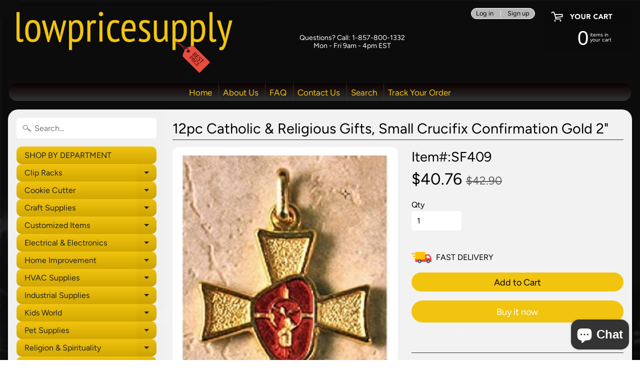

--- FILE ---
content_type: text/html; charset=utf-8
request_url: https://www.lowpricesupply.com/products/12pc-catholic-religious-gifts-small-crucifix-confirmation-gold-2
body_size: 28447
content:
<!DOCTYPE html>
<html class="no-js" lang="en">
<head><link id="TW_LINK" href="https://css.twik.io/6073a164300f2.css" onload="TWIK_SB()" rel="stylesheet"/><script>!function(){window.TWIK_ID="6073a164300f2",localStorage.tw_init=1;var t=document.documentElement;if(window.TWIK_SB=function(){t.style.visibility="",t.style.opacity=""},window.TWIK_RS=function(){var t=document.getElementById("TW_LINK");t&&t.parentElement&&t.parentElement.removeChild(t)},setTimeout(TWIK_RS,localStorage.tw_init?2e3:6e3),setTimeout(TWIK_SB,localStorage.tw_init?250:1e3),document.body)return TWIK_RS();t.style.visibility="hidden",t.style.opacity=0}();</script><script id="TW_SCRIPT" onload="TWIK_SB()" src="https://cdn.twik.io/tcs.js"></script>
<meta charset="utf-8" />
<meta http-equiv="X-UA-Compatible" content="IE=edge" />  
<meta name="viewport" content="width=device-width, initial-scale=1.0, height=device-height, minimum-scale=1.0, user-scalable=0"> 
  

  
 


    <title>12pc Catholic &amp; Religious Gifts, Small Crucifix Confirmation Gold 2&quot; | Lowpricesupply</title> 





	<meta name="description" content="  Description 12pc Catholic &amp;amp; Religious Gifts, Small Crucifix Confirmation Gold 2&quot;" />


<link rel="canonical" href="https://www.lowpricesupply.com/products/12pc-catholic-religious-gifts-small-crucifix-confirmation-gold-2" /> 
<!-- /snippets/social-meta-tags.liquid -->
<meta property="og:site_name" content="Lowpricesupply">
<meta property="og:url" content="https://www.lowpricesupply.com/products/12pc-catholic-religious-gifts-small-crucifix-confirmation-gold-2">
<meta property="og:title" content="12pc Catholic & Religious Gifts, Small Crucifix Confirmation Gold 2"">
<meta property="og:type" content="product">
<meta property="og:description" content="  Description 12pc Catholic &amp;amp; Religious Gifts, Small Crucifix Confirmation Gold 2&quot;"><meta property="og:price:amount" content="40.76">
  <meta property="og:price:currency" content="USD"><meta property="og:image" content="http://www.lowpricesupply.com/cdn/shop/products/41qcjWGA_QL._AC_1024x1024.jpg?v=1677900712">
<meta property="og:image:secure_url" content="https://www.lowpricesupply.com/cdn/shop/products/41qcjWGA_QL._AC_1024x1024.jpg?v=1677900712">

<meta name="twitter:site" content="@">
<meta name="twitter:card" content="summary_large_image">
<meta name="twitter:title" content="12pc Catholic & Religious Gifts, Small Crucifix Confirmation Gold 2"">
<meta name="twitter:description" content="  Description 12pc Catholic &amp;amp; Religious Gifts, Small Crucifix Confirmation Gold 2&quot;">

<link href="//www.lowpricesupply.com/cdn/shop/t/3/assets/styles.scss.css?v=18641053679723415361762487672" rel="stylesheet" type="text/css" media="all" />  

<script>
  window.Sunrise = window.Sunrise || {};
  Sunrise.strings = {
    add_to_cart: "Add to Cart",
    sold_out: "Out of stock",
    unavailable: "Unavailable",
    money_format_json: "${{amount}}",
    money_format: "${{amount}}",
    money_with_currency_format_json: "${{amount}} USD",
    money_with_currency_format: "${{amount}} USD",
    shop_currency: "USD",
    locale: "en",
    locale_json: "en",
    customer_accounts_enabled: true,
    customer_logged_in: false
  };
</script>  
  
<!--[if (gt IE 9)|!(IE)]><!--><script src="//www.lowpricesupply.com/cdn/shop/t/3/assets/lazysizes.js?v=11224823923325787921539319183" async="async"></script><!--<![endif]-->
<!--[if lte IE 9]><script src="//www.lowpricesupply.com/cdn/shop/t/3/assets/lazysizes.js?v=11224823923325787921539319183"></script><![endif]-->

  

  
  <script src="//www.lowpricesupply.com/cdn/shop/t/3/assets/vendor.js?v=76736052175140687101539319185" type="text/javascript"></script> 
  <script src="//www.lowpricesupply.com/cdn/shop/t/3/assets/theme.js?v=181992638001392533491539319192" type="text/javascript"></script> 

<script>window.performance && window.performance.mark && window.performance.mark('shopify.content_for_header.start');</script><meta name="google-site-verification" content="qCZsvKSLvEN6apm7Tz8NQhUancbh1hoBprM7AY2VI0o">
<meta id="shopify-digital-wallet" name="shopify-digital-wallet" content="/5871304793/digital_wallets/dialog">
<meta name="shopify-checkout-api-token" content="dbb4fe3bf9e6bb2f3c1286f768a38ea2">
<meta id="in-context-paypal-metadata" data-shop-id="5871304793" data-venmo-supported="false" data-environment="production" data-locale="en_US" data-paypal-v4="true" data-currency="USD">
<link rel="alternate" type="application/json+oembed" href="https://www.lowpricesupply.com/products/12pc-catholic-religious-gifts-small-crucifix-confirmation-gold-2.oembed">
<script async="async" src="/checkouts/internal/preloads.js?locale=en-US"></script>
<link rel="preconnect" href="https://shop.app" crossorigin="anonymous">
<script async="async" src="https://shop.app/checkouts/internal/preloads.js?locale=en-US&shop_id=5871304793" crossorigin="anonymous"></script>
<script id="shopify-features" type="application/json">{"accessToken":"dbb4fe3bf9e6bb2f3c1286f768a38ea2","betas":["rich-media-storefront-analytics"],"domain":"www.lowpricesupply.com","predictiveSearch":true,"shopId":5871304793,"locale":"en"}</script>
<script>var Shopify = Shopify || {};
Shopify.shop = "lowpricesupply.myshopify.com";
Shopify.locale = "en";
Shopify.currency = {"active":"USD","rate":"1.0"};
Shopify.country = "US";
Shopify.theme = {"name":"Sunrise","id":40124055641,"schema_name":"Sunrise","schema_version":"6.04.6","theme_store_id":57,"role":"main"};
Shopify.theme.handle = "null";
Shopify.theme.style = {"id":null,"handle":null};
Shopify.cdnHost = "www.lowpricesupply.com/cdn";
Shopify.routes = Shopify.routes || {};
Shopify.routes.root = "/";</script>
<script type="module">!function(o){(o.Shopify=o.Shopify||{}).modules=!0}(window);</script>
<script>!function(o){function n(){var o=[];function n(){o.push(Array.prototype.slice.apply(arguments))}return n.q=o,n}var t=o.Shopify=o.Shopify||{};t.loadFeatures=n(),t.autoloadFeatures=n()}(window);</script>
<script>
  window.ShopifyPay = window.ShopifyPay || {};
  window.ShopifyPay.apiHost = "shop.app\/pay";
  window.ShopifyPay.redirectState = null;
</script>
<script id="shop-js-analytics" type="application/json">{"pageType":"product"}</script>
<script defer="defer" async type="module" src="//www.lowpricesupply.com/cdn/shopifycloud/shop-js/modules/v2/client.init-shop-cart-sync_C5BV16lS.en.esm.js"></script>
<script defer="defer" async type="module" src="//www.lowpricesupply.com/cdn/shopifycloud/shop-js/modules/v2/chunk.common_CygWptCX.esm.js"></script>
<script type="module">
  await import("//www.lowpricesupply.com/cdn/shopifycloud/shop-js/modules/v2/client.init-shop-cart-sync_C5BV16lS.en.esm.js");
await import("//www.lowpricesupply.com/cdn/shopifycloud/shop-js/modules/v2/chunk.common_CygWptCX.esm.js");

  window.Shopify.SignInWithShop?.initShopCartSync?.({"fedCMEnabled":true,"windoidEnabled":true});

</script>
<script>
  window.Shopify = window.Shopify || {};
  if (!window.Shopify.featureAssets) window.Shopify.featureAssets = {};
  window.Shopify.featureAssets['shop-js'] = {"shop-cart-sync":["modules/v2/client.shop-cart-sync_ZFArdW7E.en.esm.js","modules/v2/chunk.common_CygWptCX.esm.js"],"init-fed-cm":["modules/v2/client.init-fed-cm_CmiC4vf6.en.esm.js","modules/v2/chunk.common_CygWptCX.esm.js"],"shop-button":["modules/v2/client.shop-button_tlx5R9nI.en.esm.js","modules/v2/chunk.common_CygWptCX.esm.js"],"shop-cash-offers":["modules/v2/client.shop-cash-offers_DOA2yAJr.en.esm.js","modules/v2/chunk.common_CygWptCX.esm.js","modules/v2/chunk.modal_D71HUcav.esm.js"],"init-windoid":["modules/v2/client.init-windoid_sURxWdc1.en.esm.js","modules/v2/chunk.common_CygWptCX.esm.js"],"shop-toast-manager":["modules/v2/client.shop-toast-manager_ClPi3nE9.en.esm.js","modules/v2/chunk.common_CygWptCX.esm.js"],"init-shop-email-lookup-coordinator":["modules/v2/client.init-shop-email-lookup-coordinator_B8hsDcYM.en.esm.js","modules/v2/chunk.common_CygWptCX.esm.js"],"init-shop-cart-sync":["modules/v2/client.init-shop-cart-sync_C5BV16lS.en.esm.js","modules/v2/chunk.common_CygWptCX.esm.js"],"avatar":["modules/v2/client.avatar_BTnouDA3.en.esm.js"],"pay-button":["modules/v2/client.pay-button_FdsNuTd3.en.esm.js","modules/v2/chunk.common_CygWptCX.esm.js"],"init-customer-accounts":["modules/v2/client.init-customer-accounts_DxDtT_ad.en.esm.js","modules/v2/client.shop-login-button_C5VAVYt1.en.esm.js","modules/v2/chunk.common_CygWptCX.esm.js","modules/v2/chunk.modal_D71HUcav.esm.js"],"init-shop-for-new-customer-accounts":["modules/v2/client.init-shop-for-new-customer-accounts_ChsxoAhi.en.esm.js","modules/v2/client.shop-login-button_C5VAVYt1.en.esm.js","modules/v2/chunk.common_CygWptCX.esm.js","modules/v2/chunk.modal_D71HUcav.esm.js"],"shop-login-button":["modules/v2/client.shop-login-button_C5VAVYt1.en.esm.js","modules/v2/chunk.common_CygWptCX.esm.js","modules/v2/chunk.modal_D71HUcav.esm.js"],"init-customer-accounts-sign-up":["modules/v2/client.init-customer-accounts-sign-up_CPSyQ0Tj.en.esm.js","modules/v2/client.shop-login-button_C5VAVYt1.en.esm.js","modules/v2/chunk.common_CygWptCX.esm.js","modules/v2/chunk.modal_D71HUcav.esm.js"],"shop-follow-button":["modules/v2/client.shop-follow-button_Cva4Ekp9.en.esm.js","modules/v2/chunk.common_CygWptCX.esm.js","modules/v2/chunk.modal_D71HUcav.esm.js"],"checkout-modal":["modules/v2/client.checkout-modal_BPM8l0SH.en.esm.js","modules/v2/chunk.common_CygWptCX.esm.js","modules/v2/chunk.modal_D71HUcav.esm.js"],"lead-capture":["modules/v2/client.lead-capture_Bi8yE_yS.en.esm.js","modules/v2/chunk.common_CygWptCX.esm.js","modules/v2/chunk.modal_D71HUcav.esm.js"],"shop-login":["modules/v2/client.shop-login_D6lNrXab.en.esm.js","modules/v2/chunk.common_CygWptCX.esm.js","modules/v2/chunk.modal_D71HUcav.esm.js"],"payment-terms":["modules/v2/client.payment-terms_CZxnsJam.en.esm.js","modules/v2/chunk.common_CygWptCX.esm.js","modules/v2/chunk.modal_D71HUcav.esm.js"]};
</script>
<script>(function() {
  var isLoaded = false;
  function asyncLoad() {
    if (isLoaded) return;
    isLoaded = true;
    var urls = ["\/\/cdn.ywxi.net\/js\/partner-shopify.js?shop=lowpricesupply.myshopify.com","https:\/\/my.fpcdn.me\/embed\/shopify\/lowpricesupply.myshopify.com\/embed.js?v=490693\u0026shop=lowpricesupply.myshopify.com"];
    for (var i = 0; i < urls.length; i++) {
      var s = document.createElement('script');
      s.type = 'text/javascript';
      s.async = true;
      s.src = urls[i];
      var x = document.getElementsByTagName('script')[0];
      x.parentNode.insertBefore(s, x);
    }
  };
  if(window.attachEvent) {
    window.attachEvent('onload', asyncLoad);
  } else {
    window.addEventListener('load', asyncLoad, false);
  }
})();</script>
<script id="__st">var __st={"a":5871304793,"offset":-18000,"reqid":"26c6561b-5ab5-42ef-a731-c762d72af8c1-1768827863","pageurl":"www.lowpricesupply.com\/products\/12pc-catholic-religious-gifts-small-crucifix-confirmation-gold-2","u":"a8823452c7c0","p":"product","rtyp":"product","rid":7981065175286};</script>
<script>window.ShopifyPaypalV4VisibilityTracking = true;</script>
<script id="captcha-bootstrap">!function(){'use strict';const t='contact',e='account',n='new_comment',o=[[t,t],['blogs',n],['comments',n],[t,'customer']],c=[[e,'customer_login'],[e,'guest_login'],[e,'recover_customer_password'],[e,'create_customer']],r=t=>t.map((([t,e])=>`form[action*='/${t}']:not([data-nocaptcha='true']) input[name='form_type'][value='${e}']`)).join(','),a=t=>()=>t?[...document.querySelectorAll(t)].map((t=>t.form)):[];function s(){const t=[...o],e=r(t);return a(e)}const i='password',u='form_key',d=['recaptcha-v3-token','g-recaptcha-response','h-captcha-response',i],f=()=>{try{return window.sessionStorage}catch{return}},m='__shopify_v',_=t=>t.elements[u];function p(t,e,n=!1){try{const o=window.sessionStorage,c=JSON.parse(o.getItem(e)),{data:r}=function(t){const{data:e,action:n}=t;return t[m]||n?{data:e,action:n}:{data:t,action:n}}(c);for(const[e,n]of Object.entries(r))t.elements[e]&&(t.elements[e].value=n);n&&o.removeItem(e)}catch(o){console.error('form repopulation failed',{error:o})}}const l='form_type',E='cptcha';function T(t){t.dataset[E]=!0}const w=window,h=w.document,L='Shopify',v='ce_forms',y='captcha';let A=!1;((t,e)=>{const n=(g='f06e6c50-85a8-45c8-87d0-21a2b65856fe',I='https://cdn.shopify.com/shopifycloud/storefront-forms-hcaptcha/ce_storefront_forms_captcha_hcaptcha.v1.5.2.iife.js',D={infoText:'Protected by hCaptcha',privacyText:'Privacy',termsText:'Terms'},(t,e,n)=>{const o=w[L][v],c=o.bindForm;if(c)return c(t,g,e,D).then(n);var r;o.q.push([[t,g,e,D],n]),r=I,A||(h.body.append(Object.assign(h.createElement('script'),{id:'captcha-provider',async:!0,src:r})),A=!0)});var g,I,D;w[L]=w[L]||{},w[L][v]=w[L][v]||{},w[L][v].q=[],w[L][y]=w[L][y]||{},w[L][y].protect=function(t,e){n(t,void 0,e),T(t)},Object.freeze(w[L][y]),function(t,e,n,w,h,L){const[v,y,A,g]=function(t,e,n){const i=e?o:[],u=t?c:[],d=[...i,...u],f=r(d),m=r(i),_=r(d.filter((([t,e])=>n.includes(e))));return[a(f),a(m),a(_),s()]}(w,h,L),I=t=>{const e=t.target;return e instanceof HTMLFormElement?e:e&&e.form},D=t=>v().includes(t);t.addEventListener('submit',(t=>{const e=I(t);if(!e)return;const n=D(e)&&!e.dataset.hcaptchaBound&&!e.dataset.recaptchaBound,o=_(e),c=g().includes(e)&&(!o||!o.value);(n||c)&&t.preventDefault(),c&&!n&&(function(t){try{if(!f())return;!function(t){const e=f();if(!e)return;const n=_(t);if(!n)return;const o=n.value;o&&e.removeItem(o)}(t);const e=Array.from(Array(32),(()=>Math.random().toString(36)[2])).join('');!function(t,e){_(t)||t.append(Object.assign(document.createElement('input'),{type:'hidden',name:u})),t.elements[u].value=e}(t,e),function(t,e){const n=f();if(!n)return;const o=[...t.querySelectorAll(`input[type='${i}']`)].map((({name:t})=>t)),c=[...d,...o],r={};for(const[a,s]of new FormData(t).entries())c.includes(a)||(r[a]=s);n.setItem(e,JSON.stringify({[m]:1,action:t.action,data:r}))}(t,e)}catch(e){console.error('failed to persist form',e)}}(e),e.submit())}));const S=(t,e)=>{t&&!t.dataset[E]&&(n(t,e.some((e=>e===t))),T(t))};for(const o of['focusin','change'])t.addEventListener(o,(t=>{const e=I(t);D(e)&&S(e,y())}));const B=e.get('form_key'),M=e.get(l),P=B&&M;t.addEventListener('DOMContentLoaded',(()=>{const t=y();if(P)for(const e of t)e.elements[l].value===M&&p(e,B);[...new Set([...A(),...v().filter((t=>'true'===t.dataset.shopifyCaptcha))])].forEach((e=>S(e,t)))}))}(h,new URLSearchParams(w.location.search),n,t,e,['guest_login'])})(!0,!0)}();</script>
<script integrity="sha256-4kQ18oKyAcykRKYeNunJcIwy7WH5gtpwJnB7kiuLZ1E=" data-source-attribution="shopify.loadfeatures" defer="defer" src="//www.lowpricesupply.com/cdn/shopifycloud/storefront/assets/storefront/load_feature-a0a9edcb.js" crossorigin="anonymous"></script>
<script crossorigin="anonymous" defer="defer" src="//www.lowpricesupply.com/cdn/shopifycloud/storefront/assets/shopify_pay/storefront-65b4c6d7.js?v=20250812"></script>
<script data-source-attribution="shopify.dynamic_checkout.dynamic.init">var Shopify=Shopify||{};Shopify.PaymentButton=Shopify.PaymentButton||{isStorefrontPortableWallets:!0,init:function(){window.Shopify.PaymentButton.init=function(){};var t=document.createElement("script");t.src="https://www.lowpricesupply.com/cdn/shopifycloud/portable-wallets/latest/portable-wallets.en.js",t.type="module",document.head.appendChild(t)}};
</script>
<script data-source-attribution="shopify.dynamic_checkout.buyer_consent">
  function portableWalletsHideBuyerConsent(e){var t=document.getElementById("shopify-buyer-consent"),n=document.getElementById("shopify-subscription-policy-button");t&&n&&(t.classList.add("hidden"),t.setAttribute("aria-hidden","true"),n.removeEventListener("click",e))}function portableWalletsShowBuyerConsent(e){var t=document.getElementById("shopify-buyer-consent"),n=document.getElementById("shopify-subscription-policy-button");t&&n&&(t.classList.remove("hidden"),t.removeAttribute("aria-hidden"),n.addEventListener("click",e))}window.Shopify?.PaymentButton&&(window.Shopify.PaymentButton.hideBuyerConsent=portableWalletsHideBuyerConsent,window.Shopify.PaymentButton.showBuyerConsent=portableWalletsShowBuyerConsent);
</script>
<script>
  function portableWalletsCleanup(e){e&&e.src&&console.error("Failed to load portable wallets script "+e.src);var t=document.querySelectorAll("shopify-accelerated-checkout .shopify-payment-button__skeleton, shopify-accelerated-checkout-cart .wallet-cart-button__skeleton"),e=document.getElementById("shopify-buyer-consent");for(let e=0;e<t.length;e++)t[e].remove();e&&e.remove()}function portableWalletsNotLoadedAsModule(e){e instanceof ErrorEvent&&"string"==typeof e.message&&e.message.includes("import.meta")&&"string"==typeof e.filename&&e.filename.includes("portable-wallets")&&(window.removeEventListener("error",portableWalletsNotLoadedAsModule),window.Shopify.PaymentButton.failedToLoad=e,"loading"===document.readyState?document.addEventListener("DOMContentLoaded",window.Shopify.PaymentButton.init):window.Shopify.PaymentButton.init())}window.addEventListener("error",portableWalletsNotLoadedAsModule);
</script>

<script type="module" src="https://www.lowpricesupply.com/cdn/shopifycloud/portable-wallets/latest/portable-wallets.en.js" onError="portableWalletsCleanup(this)" crossorigin="anonymous"></script>
<script nomodule>
  document.addEventListener("DOMContentLoaded", portableWalletsCleanup);
</script>

<link id="shopify-accelerated-checkout-styles" rel="stylesheet" media="screen" href="https://www.lowpricesupply.com/cdn/shopifycloud/portable-wallets/latest/accelerated-checkout-backwards-compat.css" crossorigin="anonymous">
<style id="shopify-accelerated-checkout-cart">
        #shopify-buyer-consent {
  margin-top: 1em;
  display: inline-block;
  width: 100%;
}

#shopify-buyer-consent.hidden {
  display: none;
}

#shopify-subscription-policy-button {
  background: none;
  border: none;
  padding: 0;
  text-decoration: underline;
  font-size: inherit;
  cursor: pointer;
}

#shopify-subscription-policy-button::before {
  box-shadow: none;
}

      </style>

<script>window.performance && window.performance.mark && window.performance.mark('shopify.content_for_header.end');</script>
<script src="https://cdn.shopify.com/extensions/7bc9bb47-adfa-4267-963e-cadee5096caf/inbox-1252/assets/inbox-chat-loader.js" type="text/javascript" defer="defer"></script>
<link href="https://monorail-edge.shopifysvc.com" rel="dns-prefetch">
<script>(function(){if ("sendBeacon" in navigator && "performance" in window) {try {var session_token_from_headers = performance.getEntriesByType('navigation')[0].serverTiming.find(x => x.name == '_s').description;} catch {var session_token_from_headers = undefined;}var session_cookie_matches = document.cookie.match(/_shopify_s=([^;]*)/);var session_token_from_cookie = session_cookie_matches && session_cookie_matches.length === 2 ? session_cookie_matches[1] : "";var session_token = session_token_from_headers || session_token_from_cookie || "";function handle_abandonment_event(e) {var entries = performance.getEntries().filter(function(entry) {return /monorail-edge.shopifysvc.com/.test(entry.name);});if (!window.abandonment_tracked && entries.length === 0) {window.abandonment_tracked = true;var currentMs = Date.now();var navigation_start = performance.timing.navigationStart;var payload = {shop_id: 5871304793,url: window.location.href,navigation_start,duration: currentMs - navigation_start,session_token,page_type: "product"};window.navigator.sendBeacon("https://monorail-edge.shopifysvc.com/v1/produce", JSON.stringify({schema_id: "online_store_buyer_site_abandonment/1.1",payload: payload,metadata: {event_created_at_ms: currentMs,event_sent_at_ms: currentMs}}));}}window.addEventListener('pagehide', handle_abandonment_event);}}());</script>
<script id="web-pixels-manager-setup">(function e(e,d,r,n,o){if(void 0===o&&(o={}),!Boolean(null===(a=null===(i=window.Shopify)||void 0===i?void 0:i.analytics)||void 0===a?void 0:a.replayQueue)){var i,a;window.Shopify=window.Shopify||{};var t=window.Shopify;t.analytics=t.analytics||{};var s=t.analytics;s.replayQueue=[],s.publish=function(e,d,r){return s.replayQueue.push([e,d,r]),!0};try{self.performance.mark("wpm:start")}catch(e){}var l=function(){var e={modern:/Edge?\/(1{2}[4-9]|1[2-9]\d|[2-9]\d{2}|\d{4,})\.\d+(\.\d+|)|Firefox\/(1{2}[4-9]|1[2-9]\d|[2-9]\d{2}|\d{4,})\.\d+(\.\d+|)|Chrom(ium|e)\/(9{2}|\d{3,})\.\d+(\.\d+|)|(Maci|X1{2}).+ Version\/(15\.\d+|(1[6-9]|[2-9]\d|\d{3,})\.\d+)([,.]\d+|)( \(\w+\)|)( Mobile\/\w+|) Safari\/|Chrome.+OPR\/(9{2}|\d{3,})\.\d+\.\d+|(CPU[ +]OS|iPhone[ +]OS|CPU[ +]iPhone|CPU IPhone OS|CPU iPad OS)[ +]+(15[._]\d+|(1[6-9]|[2-9]\d|\d{3,})[._]\d+)([._]\d+|)|Android:?[ /-](13[3-9]|1[4-9]\d|[2-9]\d{2}|\d{4,})(\.\d+|)(\.\d+|)|Android.+Firefox\/(13[5-9]|1[4-9]\d|[2-9]\d{2}|\d{4,})\.\d+(\.\d+|)|Android.+Chrom(ium|e)\/(13[3-9]|1[4-9]\d|[2-9]\d{2}|\d{4,})\.\d+(\.\d+|)|SamsungBrowser\/([2-9]\d|\d{3,})\.\d+/,legacy:/Edge?\/(1[6-9]|[2-9]\d|\d{3,})\.\d+(\.\d+|)|Firefox\/(5[4-9]|[6-9]\d|\d{3,})\.\d+(\.\d+|)|Chrom(ium|e)\/(5[1-9]|[6-9]\d|\d{3,})\.\d+(\.\d+|)([\d.]+$|.*Safari\/(?![\d.]+ Edge\/[\d.]+$))|(Maci|X1{2}).+ Version\/(10\.\d+|(1[1-9]|[2-9]\d|\d{3,})\.\d+)([,.]\d+|)( \(\w+\)|)( Mobile\/\w+|) Safari\/|Chrome.+OPR\/(3[89]|[4-9]\d|\d{3,})\.\d+\.\d+|(CPU[ +]OS|iPhone[ +]OS|CPU[ +]iPhone|CPU IPhone OS|CPU iPad OS)[ +]+(10[._]\d+|(1[1-9]|[2-9]\d|\d{3,})[._]\d+)([._]\d+|)|Android:?[ /-](13[3-9]|1[4-9]\d|[2-9]\d{2}|\d{4,})(\.\d+|)(\.\d+|)|Mobile Safari.+OPR\/([89]\d|\d{3,})\.\d+\.\d+|Android.+Firefox\/(13[5-9]|1[4-9]\d|[2-9]\d{2}|\d{4,})\.\d+(\.\d+|)|Android.+Chrom(ium|e)\/(13[3-9]|1[4-9]\d|[2-9]\d{2}|\d{4,})\.\d+(\.\d+|)|Android.+(UC? ?Browser|UCWEB|U3)[ /]?(15\.([5-9]|\d{2,})|(1[6-9]|[2-9]\d|\d{3,})\.\d+)\.\d+|SamsungBrowser\/(5\.\d+|([6-9]|\d{2,})\.\d+)|Android.+MQ{2}Browser\/(14(\.(9|\d{2,})|)|(1[5-9]|[2-9]\d|\d{3,})(\.\d+|))(\.\d+|)|K[Aa][Ii]OS\/(3\.\d+|([4-9]|\d{2,})\.\d+)(\.\d+|)/},d=e.modern,r=e.legacy,n=navigator.userAgent;return n.match(d)?"modern":n.match(r)?"legacy":"unknown"}(),u="modern"===l?"modern":"legacy",c=(null!=n?n:{modern:"",legacy:""})[u],f=function(e){return[e.baseUrl,"/wpm","/b",e.hashVersion,"modern"===e.buildTarget?"m":"l",".js"].join("")}({baseUrl:d,hashVersion:r,buildTarget:u}),m=function(e){var d=e.version,r=e.bundleTarget,n=e.surface,o=e.pageUrl,i=e.monorailEndpoint;return{emit:function(e){var a=e.status,t=e.errorMsg,s=(new Date).getTime(),l=JSON.stringify({metadata:{event_sent_at_ms:s},events:[{schema_id:"web_pixels_manager_load/3.1",payload:{version:d,bundle_target:r,page_url:o,status:a,surface:n,error_msg:t},metadata:{event_created_at_ms:s}}]});if(!i)return console&&console.warn&&console.warn("[Web Pixels Manager] No Monorail endpoint provided, skipping logging."),!1;try{return self.navigator.sendBeacon.bind(self.navigator)(i,l)}catch(e){}var u=new XMLHttpRequest;try{return u.open("POST",i,!0),u.setRequestHeader("Content-Type","text/plain"),u.send(l),!0}catch(e){return console&&console.warn&&console.warn("[Web Pixels Manager] Got an unhandled error while logging to Monorail."),!1}}}}({version:r,bundleTarget:l,surface:e.surface,pageUrl:self.location.href,monorailEndpoint:e.monorailEndpoint});try{o.browserTarget=l,function(e){var d=e.src,r=e.async,n=void 0===r||r,o=e.onload,i=e.onerror,a=e.sri,t=e.scriptDataAttributes,s=void 0===t?{}:t,l=document.createElement("script"),u=document.querySelector("head"),c=document.querySelector("body");if(l.async=n,l.src=d,a&&(l.integrity=a,l.crossOrigin="anonymous"),s)for(var f in s)if(Object.prototype.hasOwnProperty.call(s,f))try{l.dataset[f]=s[f]}catch(e){}if(o&&l.addEventListener("load",o),i&&l.addEventListener("error",i),u)u.appendChild(l);else{if(!c)throw new Error("Did not find a head or body element to append the script");c.appendChild(l)}}({src:f,async:!0,onload:function(){if(!function(){var e,d;return Boolean(null===(d=null===(e=window.Shopify)||void 0===e?void 0:e.analytics)||void 0===d?void 0:d.initialized)}()){var d=window.webPixelsManager.init(e)||void 0;if(d){var r=window.Shopify.analytics;r.replayQueue.forEach((function(e){var r=e[0],n=e[1],o=e[2];d.publishCustomEvent(r,n,o)})),r.replayQueue=[],r.publish=d.publishCustomEvent,r.visitor=d.visitor,r.initialized=!0}}},onerror:function(){return m.emit({status:"failed",errorMsg:"".concat(f," has failed to load")})},sri:function(e){var d=/^sha384-[A-Za-z0-9+/=]+$/;return"string"==typeof e&&d.test(e)}(c)?c:"",scriptDataAttributes:o}),m.emit({status:"loading"})}catch(e){m.emit({status:"failed",errorMsg:(null==e?void 0:e.message)||"Unknown error"})}}})({shopId: 5871304793,storefrontBaseUrl: "https://www.lowpricesupply.com",extensionsBaseUrl: "https://extensions.shopifycdn.com/cdn/shopifycloud/web-pixels-manager",monorailEndpoint: "https://monorail-edge.shopifysvc.com/unstable/produce_batch",surface: "storefront-renderer",enabledBetaFlags: ["2dca8a86"],webPixelsConfigList: [{"id":"83558646","configuration":"{\"tagID\":\"2612882231166\"}","eventPayloadVersion":"v1","runtimeContext":"STRICT","scriptVersion":"18031546ee651571ed29edbe71a3550b","type":"APP","apiClientId":3009811,"privacyPurposes":["ANALYTICS","MARKETING","SALE_OF_DATA"],"dataSharingAdjustments":{"protectedCustomerApprovalScopes":["read_customer_address","read_customer_email","read_customer_name","read_customer_personal_data","read_customer_phone"]}},{"id":"shopify-app-pixel","configuration":"{}","eventPayloadVersion":"v1","runtimeContext":"STRICT","scriptVersion":"0450","apiClientId":"shopify-pixel","type":"APP","privacyPurposes":["ANALYTICS","MARKETING"]},{"id":"shopify-custom-pixel","eventPayloadVersion":"v1","runtimeContext":"LAX","scriptVersion":"0450","apiClientId":"shopify-pixel","type":"CUSTOM","privacyPurposes":["ANALYTICS","MARKETING"]}],isMerchantRequest: false,initData: {"shop":{"name":"Lowpricesupply","paymentSettings":{"currencyCode":"USD"},"myshopifyDomain":"lowpricesupply.myshopify.com","countryCode":"US","storefrontUrl":"https:\/\/www.lowpricesupply.com"},"customer":null,"cart":null,"checkout":null,"productVariants":[{"price":{"amount":40.76,"currencyCode":"USD"},"product":{"title":"12pc Catholic \u0026 Religious Gifts, Small Crucifix Confirmation Gold 2\"","vendor":"Item#:SF409","id":"7981065175286","untranslatedTitle":"12pc Catholic \u0026 Religious Gifts, Small Crucifix Confirmation Gold 2\"","url":"\/products\/12pc-catholic-religious-gifts-small-crucifix-confirmation-gold-2","type":""},"id":"44943976628470","image":{"src":"\/\/www.lowpricesupply.com\/cdn\/shop\/products\/41qcjWGA_QL._AC.jpg?v=1677900712"},"sku":"SCX128CNFG SF","title":"Default Title","untranslatedTitle":"Default Title"}],"purchasingCompany":null},},"https://www.lowpricesupply.com/cdn","fcfee988w5aeb613cpc8e4bc33m6693e112",{"modern":"","legacy":""},{"shopId":"5871304793","storefrontBaseUrl":"https:\/\/www.lowpricesupply.com","extensionBaseUrl":"https:\/\/extensions.shopifycdn.com\/cdn\/shopifycloud\/web-pixels-manager","surface":"storefront-renderer","enabledBetaFlags":"[\"2dca8a86\"]","isMerchantRequest":"false","hashVersion":"fcfee988w5aeb613cpc8e4bc33m6693e112","publish":"custom","events":"[[\"page_viewed\",{}],[\"product_viewed\",{\"productVariant\":{\"price\":{\"amount\":40.76,\"currencyCode\":\"USD\"},\"product\":{\"title\":\"12pc Catholic \u0026 Religious Gifts, Small Crucifix Confirmation Gold 2\\\"\",\"vendor\":\"Item#:SF409\",\"id\":\"7981065175286\",\"untranslatedTitle\":\"12pc Catholic \u0026 Religious Gifts, Small Crucifix Confirmation Gold 2\\\"\",\"url\":\"\/products\/12pc-catholic-religious-gifts-small-crucifix-confirmation-gold-2\",\"type\":\"\"},\"id\":\"44943976628470\",\"image\":{\"src\":\"\/\/www.lowpricesupply.com\/cdn\/shop\/products\/41qcjWGA_QL._AC.jpg?v=1677900712\"},\"sku\":\"SCX128CNFG SF\",\"title\":\"Default Title\",\"untranslatedTitle\":\"Default Title\"}}]]"});</script><script>
  window.ShopifyAnalytics = window.ShopifyAnalytics || {};
  window.ShopifyAnalytics.meta = window.ShopifyAnalytics.meta || {};
  window.ShopifyAnalytics.meta.currency = 'USD';
  var meta = {"product":{"id":7981065175286,"gid":"gid:\/\/shopify\/Product\/7981065175286","vendor":"Item#:SF409","type":"","handle":"12pc-catholic-religious-gifts-small-crucifix-confirmation-gold-2","variants":[{"id":44943976628470,"price":4076,"name":"12pc Catholic \u0026 Religious Gifts, Small Crucifix Confirmation Gold 2\"","public_title":null,"sku":"SCX128CNFG SF"}],"remote":false},"page":{"pageType":"product","resourceType":"product","resourceId":7981065175286,"requestId":"26c6561b-5ab5-42ef-a731-c762d72af8c1-1768827863"}};
  for (var attr in meta) {
    window.ShopifyAnalytics.meta[attr] = meta[attr];
  }
</script>
<script class="analytics">
  (function () {
    var customDocumentWrite = function(content) {
      var jquery = null;

      if (window.jQuery) {
        jquery = window.jQuery;
      } else if (window.Checkout && window.Checkout.$) {
        jquery = window.Checkout.$;
      }

      if (jquery) {
        jquery('body').append(content);
      }
    };

    var hasLoggedConversion = function(token) {
      if (token) {
        return document.cookie.indexOf('loggedConversion=' + token) !== -1;
      }
      return false;
    }

    var setCookieIfConversion = function(token) {
      if (token) {
        var twoMonthsFromNow = new Date(Date.now());
        twoMonthsFromNow.setMonth(twoMonthsFromNow.getMonth() + 2);

        document.cookie = 'loggedConversion=' + token + '; expires=' + twoMonthsFromNow;
      }
    }

    var trekkie = window.ShopifyAnalytics.lib = window.trekkie = window.trekkie || [];
    if (trekkie.integrations) {
      return;
    }
    trekkie.methods = [
      'identify',
      'page',
      'ready',
      'track',
      'trackForm',
      'trackLink'
    ];
    trekkie.factory = function(method) {
      return function() {
        var args = Array.prototype.slice.call(arguments);
        args.unshift(method);
        trekkie.push(args);
        return trekkie;
      };
    };
    for (var i = 0; i < trekkie.methods.length; i++) {
      var key = trekkie.methods[i];
      trekkie[key] = trekkie.factory(key);
    }
    trekkie.load = function(config) {
      trekkie.config = config || {};
      trekkie.config.initialDocumentCookie = document.cookie;
      var first = document.getElementsByTagName('script')[0];
      var script = document.createElement('script');
      script.type = 'text/javascript';
      script.onerror = function(e) {
        var scriptFallback = document.createElement('script');
        scriptFallback.type = 'text/javascript';
        scriptFallback.onerror = function(error) {
                var Monorail = {
      produce: function produce(monorailDomain, schemaId, payload) {
        var currentMs = new Date().getTime();
        var event = {
          schema_id: schemaId,
          payload: payload,
          metadata: {
            event_created_at_ms: currentMs,
            event_sent_at_ms: currentMs
          }
        };
        return Monorail.sendRequest("https://" + monorailDomain + "/v1/produce", JSON.stringify(event));
      },
      sendRequest: function sendRequest(endpointUrl, payload) {
        // Try the sendBeacon API
        if (window && window.navigator && typeof window.navigator.sendBeacon === 'function' && typeof window.Blob === 'function' && !Monorail.isIos12()) {
          var blobData = new window.Blob([payload], {
            type: 'text/plain'
          });

          if (window.navigator.sendBeacon(endpointUrl, blobData)) {
            return true;
          } // sendBeacon was not successful

        } // XHR beacon

        var xhr = new XMLHttpRequest();

        try {
          xhr.open('POST', endpointUrl);
          xhr.setRequestHeader('Content-Type', 'text/plain');
          xhr.send(payload);
        } catch (e) {
          console.log(e);
        }

        return false;
      },
      isIos12: function isIos12() {
        return window.navigator.userAgent.lastIndexOf('iPhone; CPU iPhone OS 12_') !== -1 || window.navigator.userAgent.lastIndexOf('iPad; CPU OS 12_') !== -1;
      }
    };
    Monorail.produce('monorail-edge.shopifysvc.com',
      'trekkie_storefront_load_errors/1.1',
      {shop_id: 5871304793,
      theme_id: 40124055641,
      app_name: "storefront",
      context_url: window.location.href,
      source_url: "//www.lowpricesupply.com/cdn/s/trekkie.storefront.cd680fe47e6c39ca5d5df5f0a32d569bc48c0f27.min.js"});

        };
        scriptFallback.async = true;
        scriptFallback.src = '//www.lowpricesupply.com/cdn/s/trekkie.storefront.cd680fe47e6c39ca5d5df5f0a32d569bc48c0f27.min.js';
        first.parentNode.insertBefore(scriptFallback, first);
      };
      script.async = true;
      script.src = '//www.lowpricesupply.com/cdn/s/trekkie.storefront.cd680fe47e6c39ca5d5df5f0a32d569bc48c0f27.min.js';
      first.parentNode.insertBefore(script, first);
    };
    trekkie.load(
      {"Trekkie":{"appName":"storefront","development":false,"defaultAttributes":{"shopId":5871304793,"isMerchantRequest":null,"themeId":40124055641,"themeCityHash":"15678890837346629155","contentLanguage":"en","currency":"USD","eventMetadataId":"7ce4a52d-95aa-4526-a11e-3343783453ff"},"isServerSideCookieWritingEnabled":true,"monorailRegion":"shop_domain","enabledBetaFlags":["65f19447"]},"Session Attribution":{},"S2S":{"facebookCapiEnabled":false,"source":"trekkie-storefront-renderer","apiClientId":580111}}
    );

    var loaded = false;
    trekkie.ready(function() {
      if (loaded) return;
      loaded = true;

      window.ShopifyAnalytics.lib = window.trekkie;

      var originalDocumentWrite = document.write;
      document.write = customDocumentWrite;
      try { window.ShopifyAnalytics.merchantGoogleAnalytics.call(this); } catch(error) {};
      document.write = originalDocumentWrite;

      window.ShopifyAnalytics.lib.page(null,{"pageType":"product","resourceType":"product","resourceId":7981065175286,"requestId":"26c6561b-5ab5-42ef-a731-c762d72af8c1-1768827863","shopifyEmitted":true});

      var match = window.location.pathname.match(/checkouts\/(.+)\/(thank_you|post_purchase)/)
      var token = match? match[1]: undefined;
      if (!hasLoggedConversion(token)) {
        setCookieIfConversion(token);
        window.ShopifyAnalytics.lib.track("Viewed Product",{"currency":"USD","variantId":44943976628470,"productId":7981065175286,"productGid":"gid:\/\/shopify\/Product\/7981065175286","name":"12pc Catholic \u0026 Religious Gifts, Small Crucifix Confirmation Gold 2\"","price":"40.76","sku":"SCX128CNFG SF","brand":"Item#:SF409","variant":null,"category":"","nonInteraction":true,"remote":false},undefined,undefined,{"shopifyEmitted":true});
      window.ShopifyAnalytics.lib.track("monorail:\/\/trekkie_storefront_viewed_product\/1.1",{"currency":"USD","variantId":44943976628470,"productId":7981065175286,"productGid":"gid:\/\/shopify\/Product\/7981065175286","name":"12pc Catholic \u0026 Religious Gifts, Small Crucifix Confirmation Gold 2\"","price":"40.76","sku":"SCX128CNFG SF","brand":"Item#:SF409","variant":null,"category":"","nonInteraction":true,"remote":false,"referer":"https:\/\/www.lowpricesupply.com\/products\/12pc-catholic-religious-gifts-small-crucifix-confirmation-gold-2"});
      }
    });


        var eventsListenerScript = document.createElement('script');
        eventsListenerScript.async = true;
        eventsListenerScript.src = "//www.lowpricesupply.com/cdn/shopifycloud/storefront/assets/shop_events_listener-3da45d37.js";
        document.getElementsByTagName('head')[0].appendChild(eventsListenerScript);

})();</script>
<script
  defer
  src="https://www.lowpricesupply.com/cdn/shopifycloud/perf-kit/shopify-perf-kit-3.0.4.min.js"
  data-application="storefront-renderer"
  data-shop-id="5871304793"
  data-render-region="gcp-us-central1"
  data-page-type="product"
  data-theme-instance-id="40124055641"
  data-theme-name="Sunrise"
  data-theme-version="6.04.6"
  data-monorail-region="shop_domain"
  data-resource-timing-sampling-rate="10"
  data-shs="true"
  data-shs-beacon="true"
  data-shs-export-with-fetch="true"
  data-shs-logs-sample-rate="1"
  data-shs-beacon-endpoint="https://www.lowpricesupply.com/api/collect"
></script>
</head>

<body id="product" data-curr-format="${{amount}}" data-shop-currency="USD">
<script>window.KlarnaThemeGlobals={}; window.KlarnaThemeGlobals.data_purchase_amount = 4076;window.KlarnaThemeGlobals.productVariants=[{"id":44943976628470,"title":"Default Title","option1":"Default Title","option2":null,"option3":null,"sku":"SCX128CNFG SF","requires_shipping":true,"taxable":true,"featured_image":null,"available":true,"name":"12pc Catholic \u0026 Religious Gifts, Small Crucifix Confirmation Gold 2\"","public_title":null,"options":["Default Title"],"price":4076,"weight":980,"compare_at_price":4290,"inventory_management":"shopify","barcode":null,"requires_selling_plan":false,"selling_plan_allocations":[]}];window.KlarnaThemeGlobals.documentCopy=document.cloneNode(true);</script>

  <div id="site-wrap">
    <header id="header" class="clearfix" role="banner">  
      <div id="shopify-section-header" class="shopify-section"><style>
#header .logo.img-logo a{max-width:750px;display:inline-block;line-height:1;vertical-align:bottom;} 
#header .logo.img-logo,#header .logo.img-logo h1{font-size:1em;}
.logo.textonly h1,.logo.textonly a{font-size:20px;line-height:1;} 
.logo.textonly a{display:inline-block;}
.top-menu a{font-size:17px;}
.logo.show-header-text{text-align:right;overflow:hidden;}
.logo.show-header-text .logo-wrap{float:left;text-align:left;width:auto;max-width:50%;}
.logo.show-header-text img{max-height:200px;}
.header-text{width:50%;max-width:50%;display:inline-block;padding:10px;text-align:right;}
.header-text p{color:#ffffff;margin:0;font-size:14px;line-height:1.2;}
.flexbox.flexwrap .logo.show-header-text,
.no-js .logo.show-header-text{display:flex;align-items:center;justify-content:center;}
.flexbox.flexwrap .logo.show-header-text .header-text,
.no-js .logo.show-header-text .header-text{max-width:100%;flex:1 1 auto;}
#header .announcement-bar{margin:1em 0 1em 0;border-radius:20px;line-height:1;background:#f1c40f;color:#0d0101;padding:10px;font-size:16px;width:100%;}
#header .announcement-bar a{color:#0d0101;}
@media (min-width: 30em){
.header-text p{font-size:14px;}
}
@media (max-width: 30em){
#header .announcement-bar{display:none;}
}
@media (min-width: 50em){
.header-text{text-align:center;}
.logo.textonly h1,.logo.textonly a{font-size:56px;}
.logo.textonly a{display:inline-block;padding:0.15em 0;}
}
</style>

<div class="row clearfix">
  <div class="logo show-header-text  img-logo">
      
    <div class='logo-wrap'>
    <a class="newfont" href="/" title="Lowpricesupply">
    
      
      <img src="//www.lowpricesupply.com/cdn/shop/files/aaaa_750x.jpg?v=1613683321"
      srcset="//www.lowpricesupply.com/cdn/shop/files/aaaa_750x.jpg?v=1613683321 1x, //www.lowpricesupply.com/cdn/shop/files/aaaa_750x@2x.jpg?v=1613683321 2x"
      alt="Lowpricesupply"
      itemprop="logo">
    
    </a>
    </div>  
    
      <div class="header-text text-center">
        <p>Questions? Call: 1-857-800-1332</p><p>Mon - Fri 9am - 4pm EST</p><p></p><p></p><p></p>
      </div>
    
  </div>

  
    <div class="login-top hide-mobile">
      
        <a href="/account/login">Log in</a> | <a href="/account/register">Sign up</a>
                  
    </div>
             

  <div class="cart-info hide-mobile">
    <a href="/cart"><em>0</em> <span>items in your cart</span></a>
  </div>
</div>








   <nav class="top-menu hide-mobile clearfix" role="navigation" aria-labelledby="Top menu" data-menuchosen="main-menu">
     <ul>
      
        <li class="from-top-menu">
        <a class="newfont" href="/">Home</a>
          
        </li>   
      
        <li class="from-top-menu">
        <a class="newfont" href="/pages/about-us">About Us</a>
          
        </li>   
      
        <li class="from-top-menu">
        <a class="newfont" href="/pages/faq">FAQ</a>
          
        </li>   
      
        <li class="from-top-menu">
        <a class="newfont" href="/pages/contact-us">Contact Us</a>
          
        </li>   
      
        <li class="from-top-menu">
        <a class="newfont" href="/search">Search</a>
          
        </li>   
      
        <li class="from-top-menu">
        <a class="newfont" href="/pages/track-your-order2">Track Your Order</a>
          
        </li>   
      
     </ul>
   </nav>






<nav class="off-canvas-navigation show-mobile newfont js">
  <a href="#menu" class="menu-button"><svg xmlns="http://www.w3.org/2000/svg" width="24" height="24" viewBox="0 0 24 24"><path d="M24 6h-24v-4h24v4zm0 4h-24v4h24v-4zm0 8h-24v4h24v-4z"/></svg><span> Menu</span></a>         
  
    <a href="/account" class="menu-user"><svg xmlns="http://www.w3.org/2000/svg" width="24" height="24" viewBox="0 0 24 24"><path d="M20.822 18.096c-3.439-.794-6.64-1.49-5.09-4.418 4.72-8.912 1.251-13.678-3.732-13.678-5.082 0-8.464 4.949-3.732 13.678 1.597 2.945-1.725 3.641-5.09 4.418-3.073.71-3.188 2.236-3.178 4.904l.004 1h23.99l.004-.969c.012-2.688-.092-4.222-3.176-4.935z"/></svg><span> Account</span></a>        
  
  <a href="/cart" class="menu-cart"><svg xmlns="http://www.w3.org/2000/svg" width="24" height="24" viewBox="0 0 24 24"><path d="M10 19.5c0 .829-.672 1.5-1.5 1.5s-1.5-.671-1.5-1.5c0-.828.672-1.5 1.5-1.5s1.5.672 1.5 1.5zm3.5-1.5c-.828 0-1.5.671-1.5 1.5s.672 1.5 1.5 1.5 1.5-.671 1.5-1.5c0-.828-.672-1.5-1.5-1.5zm1.336-5l1.977-7h-16.813l2.938 7h11.898zm4.969-10l-3.432 12h-12.597l.839 2h13.239l3.474-12h1.929l.743-2h-4.195z"/></svg> <span> Cart</span></a>  
  <a href="/search" class="menu-search"><svg xmlns="http://www.w3.org/2000/svg" width="24" height="24" viewBox="0 0 24 24"><path d="M23.111 20.058l-4.977-4.977c.965-1.52 1.523-3.322 1.523-5.251 0-5.42-4.409-9.83-9.829-9.83-5.42 0-9.828 4.41-9.828 9.83s4.408 9.83 9.829 9.83c1.834 0 3.552-.505 5.022-1.383l5.021 5.021c2.144 2.141 5.384-1.096 3.239-3.24zm-20.064-10.228c0-3.739 3.043-6.782 6.782-6.782s6.782 3.042 6.782 6.782-3.043 6.782-6.782 6.782-6.782-3.043-6.782-6.782zm2.01-1.764c1.984-4.599 8.664-4.066 9.922.749-2.534-2.974-6.993-3.294-9.922-.749z"/></svg></a>
  
</nav> 


</div>
      
    </header>

    <div id="content">
      <div id="shopify-section-sidebar" class="shopify-section">
<style>
  #side-menu a.newfont{font-size:16px;}
</style>
<section role="complementary" id="sidebar" data-menuchosen="sidemenu" data-section-id="sidebar" data-section-type="sidebar" data-keep-open="true">
  <nav id="menu" role="navigation" aria-labelledby="Side menu">
    <form role="search" method="get" action="/search" class="search-form">
      <fieldset>
      <input type="text" placeholder="Search..." name="q" id="search-input">
      <button type="submit" class="button">Search</button>
      </fieldset>
    </form>          

    <ul id="side-menu">
    



   <div class="original-menu">
      
        <li class="">
          <a class="newfont" href="/">SHOP BY DEPARTMENT</a>
          
        </li> 
      
        <li class="has-sub level-1 original-li">
          <a class="newfont top-link" href="/collections/clip-racks/Hanging-Clip-Racks">Clip Racks<button class="dropdown-toggle" aria-haspopup="true" aria-expanded="false"><span class="screen-reader-text">Expand child menu</span></button></a>
          
            <ul class="animated">
              
                <li class="">
                  <a class="" href="/collections/hanging-clip-racks">Hanging Clip Racks</a>
                  
                </li>
              
                <li class="">
                  <a class="" href="/collections/counter-clip-racks">Counter Clip Racks</a>
                  
                </li>
              
            </ul>
          
        </li> 
      
        <li class="has-sub level-1 original-li">
          <a class="newfont top-link" href="/collections/cookie-cutter">Cookie Cutter<button class="dropdown-toggle" aria-haspopup="true" aria-expanded="false"><span class="screen-reader-text">Expand child menu</span></button></a>
          
            <ul class="animated">
              
                <li class="">
                  <a class="" href="/collections/alphabet">Alphabet Cookie Cutters</a>
                  
                </li>
              
                <li class="">
                  <a class="" href="/collections/numbers">Numbers Cookie Cutters</a>
                  
                </li>
              
                <li class="">
                  <a class="" href="/collections/animal-cookie-cutters">Animal Cookie Cutters</a>
                  
                </li>
              
                <li class="">
                  <a class="" href="/collections/vintage-cookie-cutters/Vintage-Cookie-Cutters">Vintage Cookie Cutters</a>
                  
                </li>
              
                <li class="">
                  <a class="" href="/collections/other-cookie-cutters">Other Cookie Cutters</a>
                  
                </li>
              
            </ul>
          
        </li> 
      
        <li class="has-sub level-1 original-li">
          <a class="newfont top-link" href="/collections/craft-supplies">Craft Supplies<button class="dropdown-toggle" aria-haspopup="true" aria-expanded="false"><span class="screen-reader-text">Expand child menu</span></button></a>
          
            <ul class="animated">
              
                <li class="">
                  <a class="" href="/collections/all-wood-crafts">All Wood Crafts</a>
                  
                </li>
              
            </ul>
          
        </li> 
      
        <li class="has-sub level-1 original-li">
          <a class="newfont top-link" href="/collections/customized-items">Customized Items<button class="dropdown-toggle" aria-haspopup="true" aria-expanded="false"><span class="screen-reader-text">Expand child menu</span></button></a>
          
            <ul class="animated">
              
                <li class="">
                  <a class="" href="/collections/personal-business">Personal &amp; Business </a>
                  
                </li>
              
                <li class="">
                  <a class="" href="/collections/ornaments">Ornaments</a>
                  
                </li>
              
                <li class="">
                  <a class="" href="/collections/stickers">Stickers</a>
                  
                </li>
              
            </ul>
          
        </li> 
      
        <li class="has-sub level-1 original-li">
          <a class="newfont top-link" href="/collections/electrical-electronics">Electrical &amp; Electronics<button class="dropdown-toggle" aria-haspopup="true" aria-expanded="false"><span class="screen-reader-text">Expand child menu</span></button></a>
          
            <ul class="animated">
              
                <li class="">
                  <a class="" href="/collections/alarm-clocks">Alarm Clocks</a>
                  
                </li>
              
                <li class="">
                  <a class="" href="/collections/electronics-accessories">Electronics &amp; Accessories</a>
                  
                </li>
              
                <li class="">
                  <a class="" href="/collections/connectors-capacitors">Connectors &amp; Capacitors</a>
                  
                </li>
              
            </ul>
          
        </li> 
      
        <li class="has-sub level-1 original-li">
          <a class="newfont top-link" href="/collections/home-improvement">Home Improvement<button class="dropdown-toggle" aria-haspopup="true" aria-expanded="false"><span class="screen-reader-text">Expand child menu</span></button></a>
          
            <ul class="animated">
              
                <li class="">
                  <a class="" href="/collections/plumbing-cartridges">Plumbing &amp; Cartridges</a>
                  
                </li>
              
                <li class="">
                  <a class="" href="/collections/toilet-lids-bath-accessories">Toilet Lids &amp; Bath Accessories</a>
                  
                </li>
              
                <li class="">
                  <a class="" href="/collections/doors-hardware">Doors &amp; Hardware</a>
                  
                </li>
              
                <li class="">
                  <a class="" href="/collections/building-supply">Building Supply</a>
                  
                </li>
              
                <li class="">
                  <a class="" href="/collections/garden-tools">Garden &amp; Tools</a>
                  
                </li>
              
            </ul>
          
        </li> 
      
        <li class="has-sub level-1 original-li">
          <a class="newfont top-link" href="/collections/hvac-supplies">HVAC Supplies<button class="dropdown-toggle" aria-haspopup="true" aria-expanded="false"><span class="screen-reader-text">Expand child menu</span></button></a>
          
            <ul class="animated">
              
                <li class="">
                  <a class="" href="/collections/all-hvac-supplies">All HVAC Supplies</a>
                  
                </li>
              
                <li class="">
                  <a class="" href="/collections/thermostat-replacement">Thermostat Replacement</a>
                  
                </li>
              
            </ul>
          
        </li> 
      
        <li class="has-sub level-1 original-li">
          <a class="newfont top-link" href="/collections/industrial-supplies">Industrial Supplies<button class="dropdown-toggle" aria-haspopup="true" aria-expanded="false"><span class="screen-reader-text">Expand child menu</span></button></a>
          
            <ul class="animated">
              
                <li class="">
                  <a class="" href="/collections/all-industrial-supplies">All Industrial Supplies</a>
                  
                </li>
              
            </ul>
          
        </li> 
      
        <li class="has-sub level-1 original-li">
          <a class="newfont top-link" href="/collections/kids-world">Kids World<button class="dropdown-toggle" aria-haspopup="true" aria-expanded="false"><span class="screen-reader-text">Expand child menu</span></button></a>
          
            <ul class="animated">
              
                <li class="">
                  <a class="" href="/collections/kids-babies">Kids &amp; Babies</a>
                  
                </li>
              
                <li class="">
                  <a class="" href="/collections/toys-costumes">Toys &amp; Costumes</a>
                  
                </li>
              
                <li class="">
                  <a class="" href="/collections/jokes-tricks">Jokes &amp; Tricks</a>
                  
                </li>
              
            </ul>
          
        </li> 
      
        <li class="has-sub level-1 original-li">
          <a class="newfont top-link" href="/collections/pet-supplies">Pet Supplies<button class="dropdown-toggle" aria-haspopup="true" aria-expanded="false"><span class="screen-reader-text">Expand child menu</span></button></a>
          
            <ul class="animated">
              
                <li class="">
                  <a class="" href="/collections/cats-dogs">Cats &amp; Dogs</a>
                  
                </li>
              
                <li class="">
                  <a class="" href="/collections/other-pets">Other Pets </a>
                  
                </li>
              
            </ul>
          
        </li> 
      
        <li class="has-sub level-1 original-li">
          <a class="newfont top-link" href="/collections/religion-spirituality">Religion &amp; Spirituality<button class="dropdown-toggle" aria-haspopup="true" aria-expanded="false"><span class="screen-reader-text">Expand child menu</span></button></a>
          
            <ul class="animated">
              
                <li class="">
                  <a class="" href="/collections/church-catholic-supply">Church &amp; Catholic Supply </a>
                  
                </li>
              
                <li class="">
                  <a class="" href="/collections/apparel-altar">Apparel &amp; Altar </a>
                  
                </li>
              
                <li class="">
                  <a class="" href="/collections/other-religions">Other Religions</a>
                  
                </li>
              
            </ul>
          
        </li> 
      
        <li class="has-sub level-1 original-li">
          <a class="newfont top-link" href="/collections/restaurant-supplies">Restaurant Supplies<button class="dropdown-toggle" aria-haspopup="true" aria-expanded="false"><span class="screen-reader-text">Expand child menu</span></button></a>
          
            <ul class="animated">
              
                <li class="">
                  <a class="" href="/collections/all-restaurant-supplies">All Restaurant Supplies</a>
                  
                </li>
              
            </ul>
          
        </li> 
      
        <li class="has-sub level-1 original-li">
          <a class="newfont top-link" href="/collections/sport-outdoors">Sport &amp; Outdoors<button class="dropdown-toggle" aria-haspopup="true" aria-expanded="false"><span class="screen-reader-text">Expand child menu</span></button></a>
          
            <ul class="animated">
              
                <li class="">
                  <a class="" href="/collections/all-sport-items">All Sport Items</a>
                  
                </li>
              
                <li class="">
                  <a class="" href="/collections/all-outdoor-items">All Outdoor Items</a>
                  
                </li>
              
            </ul>
          
        </li> 
      
        <li class="has-sub level-1 original-li">
          <a class="newfont top-link" href="/collections/store-supply">Store Supply<button class="dropdown-toggle" aria-haspopup="true" aria-expanded="false"><span class="screen-reader-text">Expand child menu</span></button></a>
          
            <ul class="animated">
              
                <li class="">
                  <a class="" href="/collections/display-racks-fixtures">Display Fixtures</a>
                  
                </li>
              
                <li class="">
                  <a class="" href="/collections/floor-tile-displays">Floor Tile Displays</a>
                  
                </li>
              
                <li class="">
                  <a class="" href="/collections/bags">Bags &amp; Packing</a>
                  
                </li>
              
            </ul>
          
        </li> 
      
        <li class="has-sub level-1 original-li">
          <a class="newfont top-link" href="/collections/targets">Targets<button class="dropdown-toggle" aria-haspopup="true" aria-expanded="false"><span class="screen-reader-text">Expand child menu</span></button></a>
          
            <ul class="animated">
              
                <li class="">
                  <a class="" href="/collections/shooting-training">Shooting &amp; Training</a>
                  
                </li>
              
            </ul>
          
        </li> 
      
        <li class="has-sub level-1 original-li">
          <a class="newfont top-link" href="/collections/window-blinds">Window Blinds<button class="dropdown-toggle" aria-haspopup="true" aria-expanded="false"><span class="screen-reader-text">Expand child menu</span></button></a>
          
            <ul class="animated">
              
                <li class="">
                  <a class="" href="/collections/cordless-blinds">Cordless Blinds</a>
                  
                </li>
              
                <li class="">
                  <a class="" href="/collections/vertical-blinds">Vertical Blinds</a>
                  
                </li>
              
                <li class="">
                  <a class="" href="/collections/blind-accessories">Blind Accessories</a>
                  
                </li>
              
            </ul>
          
        </li> 
      
   </div>

<div class='side-menu-mobile hide show-mobile'></div>








          
             

    

    </ul>         
  </nav>

  
    <aside class="social-links">
      <h3>Stay in touch</h3>
      
      <a class="social-facebook" href="https://www.facebook.com/profile.php?id=100086210561720" title="Facebook"><svg aria-hidden="true" focusable="false" role="presentation" class="icon icon-facebook" viewBox="0 0 16 16" xmlns="http://www.w3.org/2000/svg" fill-rule="evenodd" clip-rule="evenodd" stroke-linejoin="round" stroke-miterlimit="1.414"><path d="M15.117 0H.883C.395 0 0 .395 0 .883v14.234c0 .488.395.883.883.883h7.663V9.804H6.46V7.39h2.086V5.607c0-2.066 1.262-3.19 3.106-3.19.883 0 1.642.064 1.863.094v2.16h-1.28c-1 0-1.195.476-1.195 1.176v1.54h2.39l-.31 2.416h-2.08V16h4.077c.488 0 .883-.395.883-.883V.883C16 .395 15.605 0 15.117 0" fill-rule="nonzero"/></svg></a>          
      <a class="social-pinterest" href="https://www.pinterest.com/Lowpricesupply" title="Pinterest"><svg aria-hidden="true" focusable="false" role="presentation" class="icon icon-pinterest" viewBox="0 0 16 16" xmlns="http://www.w3.org/2000/svg" fill-rule="evenodd" clip-rule="evenodd" stroke-linejoin="round" stroke-miterlimit="1.414"><path d="M8 0C3.582 0 0 3.582 0 8c0 3.39 2.108 6.285 5.084 7.45-.07-.633-.133-1.604.028-2.295.146-.625.938-3.977.938-3.977s-.24-.48-.24-1.188c0-1.11.646-1.943 1.448-1.943.683 0 1.012.513 1.012 1.127 0 .687-.436 1.713-.662 2.664-.19.797.4 1.445 1.185 1.445 1.42 0 2.514-1.498 2.514-3.662 0-1.915-1.376-3.254-3.342-3.254-2.276 0-3.61 1.707-3.61 3.472 0 .687.263 1.424.593 1.825.066.08.075.15.057.23-.06.252-.196.796-.223.907-.035.146-.115.178-.268.107-.998-.465-1.624-1.926-1.624-3.1 0-2.524 1.834-4.84 5.287-4.84 2.774 0 4.932 1.977 4.932 4.62 0 2.757-1.74 4.977-4.153 4.977-.81 0-1.572-.422-1.833-.92l-.5 1.902c-.18.695-.667 1.566-.994 2.097.75.232 1.545.357 2.37.357 4.417 0 8-3.582 8-8s-3.583-8-8-8z" fill-rule="nonzero"/></svg></a>                              
      <a class="social-youtube" href="https://www.youtube.com/channel/UCrwJh4Sy9LydpdF3ru_L4Uw" title="Youtube"><svg aria-hidden="true" focusable="false" role="presentation" class="icon icon-youtube" viewBox="0 0 16 16" xmlns="http://www.w3.org/2000/svg" fill-rule="evenodd" clip-rule="evenodd" stroke-linejoin="round" stroke-miterlimit="1.414"><path d="M0 7.345c0-1.294.16-2.59.16-2.59s.156-1.1.636-1.587c.608-.637 1.408-.617 1.764-.684C3.84 2.36 8 2.324 8 2.324s3.362.004 5.6.166c.314.038.996.04 1.604.678.48.486.636 1.588.636 1.588S16 6.05 16 7.346v1.258c0 1.296-.16 2.59-.16 2.59s-.156 1.102-.636 1.588c-.608.638-1.29.64-1.604.678-2.238.162-5.6.166-5.6.166s-4.16-.037-5.44-.16c-.356-.067-1.156-.047-1.764-.684-.48-.487-.636-1.587-.636-1.587S0 9.9 0 8.605v-1.26zm6.348 2.73V5.58l4.323 2.255-4.32 2.24h-.002z"/></svg></a>            
                
                  
      <a class="social-instagram" href="https://www.instagram.com/lowpricesupply/?hl=en" title="Instagram"><svg aria-hidden="true" focusable="false" role="presentation" class="icon icon-instagram" viewBox="0 0 16 16" xmlns="http://www.w3.org/2000/svg" fill-rule="evenodd" clip-rule="evenodd" stroke-linejoin="round" stroke-miterlimit="1.414"><path d="M8 0C5.827 0 5.555.01 4.702.048 3.85.088 3.27.222 2.76.42c-.526.204-.973.478-1.417.923-.445.444-.72.89-.923 1.417-.198.51-.333 1.09-.372 1.942C.008 5.555 0 5.827 0 8s.01 2.445.048 3.298c.04.852.174 1.433.372 1.942.204.526.478.973.923 1.417.444.445.89.72 1.417.923.51.198 1.09.333 1.942.372.853.04 1.125.048 3.298.048s2.445-.01 3.298-.048c.852-.04 1.433-.174 1.942-.372.526-.204.973-.478 1.417-.923.445-.444.72-.89.923-1.417.198-.51.333-1.09.372-1.942.04-.853.048-1.125.048-3.298s-.01-2.445-.048-3.298c-.04-.852-.174-1.433-.372-1.942-.204-.526-.478-.973-.923-1.417-.444-.445-.89-.72-1.417-.923-.51-.198-1.09-.333-1.942-.372C10.445.008 10.173 0 8 0zm0 1.44c2.136 0 2.39.01 3.233.048.78.036 1.203.166 1.485.276.374.145.64.318.92.598.28.28.453.546.598.92.11.282.24.705.276 1.485.038.844.047 1.097.047 3.233s-.01 2.39-.048 3.233c-.036.78-.166 1.203-.276 1.485-.145.374-.318.64-.598.92-.28.28-.546.453-.92.598-.282.11-.705.24-1.485.276-.844.038-1.097.047-3.233.047s-2.39-.01-3.233-.048c-.78-.036-1.203-.166-1.485-.276-.374-.145-.64-.318-.92-.598-.28-.28-.453-.546-.598-.92-.11-.282-.24-.705-.276-1.485C1.45 10.39 1.44 10.136 1.44 8s.01-2.39.048-3.233c.036-.78.166-1.203.276-1.485.145-.374.318-.64.598-.92.28-.28.546-.453.92-.598.282-.11.705-.24 1.485-.276C5.61 1.45 5.864 1.44 8 1.44zm0 2.452c-2.27 0-4.108 1.84-4.108 4.108 0 2.27 1.84 4.108 4.108 4.108 2.27 0 4.108-1.84 4.108-4.108 0-2.27-1.84-4.108-4.108-4.108zm0 6.775c-1.473 0-2.667-1.194-2.667-2.667 0-1.473 1.194-2.667 2.667-2.667 1.473 0 2.667 1.194 2.667 2.667 0 1.473-1.194 2.667-2.667 2.667zm5.23-6.937c0 .53-.43.96-.96.96s-.96-.43-.96-.96.43-.96.96-.96.96.43.96.96z"/></svg></a>              
                 
                       
      <a class="social-tumblr" href="https://lowpricesupply.tumblr.com" title="Tumblr"><svg aria-hidden="true" focusable="false" role="presentation" class="icon icon-tumblr" viewBox="0 0 16 16" xmlns="http://www.w3.org/2000/svg" fill-rule="evenodd" clip-rule="evenodd" stroke-linejoin="round" stroke-miterlimit="1.414"><path d="M9.708 16c-3.396 0-4.687-2.504-4.687-4.274V6.498H3.403V4.432C5.83 3.557 6.412 1.368 6.55.12c.01-.086.077-.12.115-.12H9.01v4.076h3.2v2.422H8.997v4.98c.01.667.25 1.58 1.472 1.58h.067c.424-.012.994-.136 1.29-.278l.77 2.283c-.288.424-1.594.916-2.77.936h-.12z" fill-rule="nonzero"/></svg></a>  
    </aside>
  

  
  <aside class="subscribe-form">
     <h3>Newsletter</h3>
     
     
    
     
        <form method="post" action="/contact#contact_form" id="contact_form" accept-charset="UTF-8" class="contact-form"><input type="hidden" name="form_type" value="customer" /><input type="hidden" name="utf8" value="✓" />
          

           
              
                 <div class="news-sub-text"><p>Sign up to our newsletter for the latest news and special offers.</p></div>
              
              <fieldset>
              <input type="hidden" name="contact[tags]" value="newsletter">
              <input type="email" value="" placeholder="type your email..." name="contact[email]" class="required email input-text" autocorrect="off" autocapitalize="off" required>
              <button type="submit" class="button" name="commit">Subscribe</button>
              </fieldset>
           
        </form>
      
  </aside>   
   

   <aside class="top-sellers">
      <h3>Popular Products</h3>
      <ul>
        
          
            <li>
              <a href="/products/12pack-6-white-closet-rod-cover" title="12PACK 6&#39; White Closet Rod Cover">
                
                 <span class="small-thumb">
                  <img class="thumb-image lazyload blur-up js" data-src="//www.lowpricesupply.com/cdn/shop/products/11e7xir2BpL.__AC_SY300_SX300_QL70_FMwebp_60x60@2x.webp?v=1677838862" alt="12PACK 6&#39; White Closet Rod Cover" />
                  <noscript>
        		    <img class="thumb-image" src="//www.lowpricesupply.com/cdn/shop/products/11e7xir2BpL.__AC_SY300_SX300_QL70_FMwebp_60x60@2x.webp?v=1677838862" alt="" />
      			  </noscript>
                </span>
                <span class="top-title">
                  12PACK 6&#39; White Closet Rod Cover
                  <i>
                    
                      
                        <del><span class=price-money>$89.00</span></del> <span class=price-money>$84.55</span>
                      
                                
                  </i>
                </span>
              </a>
            </li>
          
            <li>
              <a href="/products/72-faux-wood-white-crown-valance-1-pcs" title="72&#39;&#39; Faux Wood White Crown Valance - 1 PCS">
                
                 <span class="small-thumb">
                  <img class="thumb-image lazyload blur-up js" data-src="//www.lowpricesupply.com/cdn/shop/products/212VZIIvzwL._AC_SX569_60x60@2x.jpg?v=1677838852" alt="72&#39;&#39; Faux Wood White Crown Valance - 1 PCS" />
                  <noscript>
        		    <img class="thumb-image" src="//www.lowpricesupply.com/cdn/shop/products/212VZIIvzwL._AC_SX569_60x60@2x.jpg?v=1677838852" alt="" />
      			  </noscript>
                </span>
                <span class="top-title">
                  72&#39;&#39; Faux Wood White Crown Valance - 1 PCS
                  <i>
                    
                      
                        <del><span class=price-money>$49.90</span></del> <span class=price-money>$44.91</span>
                      
                                
                  </i>
                </span>
              </a>
            </li>
          
            <li>
              <a href="/products/turbo-jet-fan-dry-blower-ultra-high-speed-150000-rpm-w-21v-battery-lithium-ion-3-0ah-charger-portable-jet-fan-air-blower-for-leaf-blower-car-drying-snow-removal-lawn-care" title="Turbo Jet Fan Dry Blower Ultra-High Speed 150000 RPM W/ 21V Battery, Lithium Ion, 3.0Ah + Charger Portable Jet Fan Air Blower for Leaf Blower, Car Drying, Snow Removal, Lawn Care">
                
                 <span class="small-thumb">
                  <img class="thumb-image lazyload blur-up js" data-src="//www.lowpricesupply.com/cdn/shop/files/1_fde7ca8a-2d32-461b-8534-f11b56fe366e_60x60@2x.jpg?v=1705554903" alt="Turbo Jet Fan Dry Blower Ultra-High Speed 150000 RPM W/ 21V Battery, Lithium Ion, 3.0Ah + Charger Portable Jet Fan Air Blower for Leaf Blower, Car Drying, Snow Removal, Lawn Care" />
                  <noscript>
        		    <img class="thumb-image" src="//www.lowpricesupply.com/cdn/shop/files/1_fde7ca8a-2d32-461b-8534-f11b56fe366e_60x60@2x.jpg?v=1705554903" alt="" />
      			  </noscript>
                </span>
                <span class="top-title">
                  Turbo Jet Fan Dry Blower Ultra-High Speed 150000 RPM W/ 21V Battery, Lithium Ion, 3.0Ah + Charger Portable Jet Fan Air Blower for Leaf Blower, Car Drying, Snow Removal, Lawn Care
                  <i>
                    
                      
                        <del><span class=price-money>$349.00</span></del> <span class=price-money>$199.00</span>
                      
                                
                  </i>
                </span>
              </a>
            </li>
          
            <li>
              <a href="/products/200ct-fido-house-fido-baggies-roll-8x13-dog-poo-poop-bags-waste" title="200Ct Fido House Fido Baggies Roll 8&quot;x13&quot; Dog Poo poop Bags waste">
                
                 <span class="small-thumb">
                  <img class="thumb-image lazyload blur-up js" data-src="//www.lowpricesupply.com/cdn/shop/products/s-l500_417c1a45-235c-4255-a262-0c9f3850896b_60x60@2x.png?v=1677839104" alt="200Ct Fido House Fido Baggies Roll 8&quot;x13&quot; Dog Poo poop Bags waste" />
                  <noscript>
        		    <img class="thumb-image" src="//www.lowpricesupply.com/cdn/shop/products/s-l500_417c1a45-235c-4255-a262-0c9f3850896b_60x60@2x.png?v=1677839104" alt="" />
      			  </noscript>
                </span>
                <span class="top-title">
                  200Ct Fido House Fido Baggies Roll 8&quot;x13&quot; Dog Poo poop Bags waste
                  <i>
                    
                      
                        <del><span class=price-money>$27.90</span></del> <span class=price-money>$26.51</span>
                      
                                
                  </i>
                </span>
              </a>
            </li>
          
            <li>
              <a href="/products/18x80-primed-white-6-panel-bi-fold-door" title="18x80&quot; Primed White 6- Panel Bi-Fold Door">
                
                 <span class="small-thumb">
                  <img class="thumb-image lazyload blur-up js" data-src="//www.lowpricesupply.com/cdn/shop/products/21hnq9G_WiL._AC_60x60@2x.jpg?v=1677839041" alt="18x80&quot; Primed White 6- Panel Bi-Fold Door" />
                  <noscript>
        		    <img class="thumb-image" src="//www.lowpricesupply.com/cdn/shop/products/21hnq9G_WiL._AC_60x60@2x.jpg?v=1677839041" alt="" />
      			  </noscript>
                </span>
                <span class="top-title">
                  18x80&quot; Primed White 6- Panel Bi-Fold Door
                  <i>
                    
                      
                        <del><span class=price-money>$325.00</span></del> <span class=price-money>$308.75</span>
                      
                                
                  </i>
                </span>
              </a>
            </li>
          
            <li>
              <a href="/products/aquasource-glacier-bay-seasons-cartridge-hl-40-4-25-inch-ceramic-shower" title="Aquasource, Glacier Bay, Seasons Cartridge HL-40-4.25 Inch Ceramic Shower">
                
                 <span class="small-thumb">
                  <img class="thumb-image lazyload blur-up js" data-src="//www.lowpricesupply.com/cdn/shop/products/31gHWbl6HlL._AC_SX425_60x60@2x.jpg?v=1677838916" alt="Aquasource, Glacier Bay, Seasons Cartridge HL-40-4.25 Inch Ceramic Shower" />
                  <noscript>
        		    <img class="thumb-image" src="//www.lowpricesupply.com/cdn/shop/products/31gHWbl6HlL._AC_SX425_60x60@2x.jpg?v=1677838916" alt="" />
      			  </noscript>
                </span>
                <span class="top-title">
                  Aquasource, Glacier Bay, Seasons Cartridge HL-40-4.25 Inch Ceramic Shower
                  <i>
                    
                      
                        <del><span class=price-money>$32.22</span></del> <span class=price-money>$30.61</span>
                      
                                
                  </i>
                </span>
              </a>
            </li>
          
            <li>
              <a href="/products/1133070-bumper-service-kit" title="1133070 Bumper Service Kit">
                
                 <span class="small-thumb">
                  <img class="thumb-image lazyload blur-up js" data-src="//www.lowpricesupply.com/cdn/shop/products/61Bg0cFYW0L.__AC_SY300_SX300_QL70_FMwebp_60x60@2x.webp?v=1677838682" alt="1133070 Bumper Service Kit" />
                  <noscript>
        		    <img class="thumb-image" src="//www.lowpricesupply.com/cdn/shop/products/61Bg0cFYW0L.__AC_SY300_SX300_QL70_FMwebp_60x60@2x.webp?v=1677838682" alt="" />
      			  </noscript>
                </span>
                <span class="top-title">
                  1133070 Bumper Service Kit
                  <i>
                    
                      
                        <del><span class=price-money>$7.90</span></del> <span class=price-money>$7.51</span>
                      
                                
                  </i>
                </span>
              </a>
            </li>
          
            <li>
              <a href="/products/acorn-holy-family-nativity-scene-figurine-3-1-2-inch" title="Acorn Holy Family Nativity Scene Figurine, 3 1/2 Inch">
                
                 <span class="small-thumb">
                  <img class="thumb-image lazyload blur-up js" data-src="//www.lowpricesupply.com/cdn/shop/products/71byU-Md40L._AC_SX679_60x60@2x.jpg?v=1677837157" alt="Acorn Holy Family Nativity Scene Figurine, 3 1/2 Inch" />
                  <noscript>
        		    <img class="thumb-image" src="//www.lowpricesupply.com/cdn/shop/products/71byU-Md40L._AC_SX679_60x60@2x.jpg?v=1677837157" alt="" />
      			  </noscript>
                </span>
                <span class="top-title">
                  Acorn Holy Family Nativity Scene Figurine, 3 1/2 Inch
                  <i>
                    
                      
                        <del><span class=price-money>$12.95</span></del> <span class=price-money>$12.30</span>
                      
                                
                  </i>
                </span>
              </a>
            </li>
          
              
      </ul>
    </aside>
     
</section>          



</div>
      <section role="main" id="main"> 
        
        
          <div id="shopify-section-banner-ad" class="shopify-section">








</div>
        
        

<div id="shopify-section-product-template" class="shopify-section"><div itemscope itemtype="http://schema.org/Product" id="prod-7981065175286" class="clearfix show-extra-buttons" data-section-id="product-template" data-section-type="product" data-show-preorder="yes" data-zoom-enabled="true">

  <meta itemprop="name" content="12pc Catholic & Religious Gifts, Small Crucifix Confirmation Gold 2"">
  <meta itemprop="url" content="https://www.lowpricesupply.com/products/12pc-catholic-religious-gifts-small-crucifix-confirmation-gold-2">
  <meta itemprop="image" content="//www.lowpricesupply.com/cdn/shop/products/41qcjWGA_QL._AC_800x.jpg?v=1677900712">

  <h1 class="page-title">12pc Catholic &amp; Religious Gifts, Small Crucifix Confirmation Gold 2&quot;</h1>   

  <div class="product-images clearfix single-image">
    
    
    <a class="product-shot product-shot-product-template productimage" data-image-id="38676550484214" href="//www.lowpricesupply.com/cdn/shop/products/41qcjWGA_QL._AC_1024x1024.jpg?v=1677900712">
      
<img class="lazyload blur-up js"
           src="//www.lowpricesupply.com/cdn/shop/products/41qcjWGA_QL._AC_300x.jpg?v=1677900712"
           data-src="//www.lowpricesupply.com/cdn/shop/products/41qcjWGA_QL._AC_{width}x.jpg?v=1677900712"
           data-widths="[360, 540, 720, 900, 1080, 1296, 1512, 1728, 2048]"
           data-aspectratio="0.524"
           data-sizes="auto"
           alt="12pc Catholic &amp; Religious Gifts, Small Crucifix Confirmation Gold 2&quot;" /> 
      <noscript>
        <img src="//www.lowpricesupply.com/cdn/shop/products/41qcjWGA_QL._AC_1024x.jpg?v=1677900712" alt="12pc Catholic &amp; Religious Gifts, Small Crucifix Confirmation Gold 2&quot;" />
      </noscript>
      
      
        
      
      
      
      
      
      <span class="icon-magnifier"></span>
    </a>

    <div class="more-images more-images-product-template product-thumbs-product-template clearfix" data-section-id="product-template" data-arrow-left="<svg class='icon-arrow arrow-left' viewbox='0 0 100 100'><path d='M 50,0 L 60,10 L 20,50 L 60,90 L 50,100 L 0,50 Z' transform='translate(15,0)' /></svg>" data-arrow-right="<svg class='icon-arrow arrow-right' viewbox='0 0 100 100'><path d='M 50,0 L 60,10 L 20,50 L 60,90 L 50,100 L 0,50 Z 'transform='translate(85,100) rotate(180)' /></svg>">   
      
<a href="//www.lowpricesupply.com/cdn/shop/products/41qcjWGA_QL._AC_1024x1024.jpg?v=1677900712" class="js carousel-nav active-img productimage smallimg" data-image-index="0" title="12pc Catholic &amp; Religious Gifts, Small Crucifix Confirmation Gold 2&quot;" data-image-id="38676550484214" data-image-retina="//www.lowpricesupply.com/cdn/shop/products/41qcjWGA_QL._AC_1024x1024@2x.jpg?v=1677900712">
           <img src="//www.lowpricesupply.com/cdn/shop/products/41qcjWGA_QL._AC_100x100.jpg?v=1677900712" srcset="//www.lowpricesupply.com/cdn/shop/products/41qcjWGA_QL._AC_100x100.jpg?v=1677900712 1x, //www.lowpricesupply.com/cdn/shop/products/41qcjWGA_QL._AC_100x100@2x.jpg?v=1677900712 2x" alt="12pc Catholic &amp; Religious Gifts, Small Crucifix Confirmation Gold 2&quot;" />
        </a>
      
    </div>  

    <noscript>
    <div class="extra-product-images">
      
        <a href="//www.lowpricesupply.com/cdn/shop/products/41qcjWGA_QL._AC_1024x1024.jpg?v=1677900712" class="productimage smallimg">
          <img src="//www.lowpricesupply.com/cdn/shop/products/41qcjWGA_QL._AC_100x100_crop_center@2x.jpg?v=1677900712" alt="12pc Catholic &amp; Religious Gifts, Small Crucifix Confirmation Gold 2&quot;" />
        </a>
      
    </div>
    </noscript>
  </div>  

  <div class="product-details">
    
    

    <h2 itemprop="brand" class=""><a href="/collections/vendors?q=Item%23%3ASF409" title="">Item#:SF409</a></h2>  

    <div class="product-price-wrap" itemprop="offers" itemscope itemtype="http://schema.org/Offer">
      <meta itemprop="priceCurrency" content="USD" />
      
        <link itemprop="availability" href="http://schema.org/InStock" />
      
      
        <span id="productPrice-product-template" class="product-price on-sale" itemprop="price" content="40.76"><span class=price-money>$40.76</span></span>&nbsp;<s id="comparePrice-product-template" class="product-compare-price"><span class=price-money>$42.90</span></s>
      
    </div>          
    
    
    
    
    
        <form method="post" action="/cart/add" id="product_form_7981065175286" accept-charset="UTF-8" class="shopify-product-form" enctype="multipart/form-data"><input type="hidden" name="form_type" value="product" /><input type="hidden" name="utf8" value="✓" />
        <div class="product-variants">
          <fieldset>
            

            <select name="id" id="productSelect-product-template" class="product-form__variants no-js">
              
                <option  selected="selected" date-image-id="" data-sku="SCX128CNFG SF"  value="44943976628470" >
                  
                  Default Title - <span class=price-money>$40.76 USD</span>
                
                </option>
              
            </select>
          </fieldset>
          
          <div id="stockMsg-product-template">
              
          </div>
          
        </div>
        
        <div class="quick-actions clearfix">  
          
            <p class="qty-field">
              <label for="product-quantity-7981065175286">Qty</label>
              <input type="number" id="product-quantity-7981065175286" name="quantity" value="1" min="1" />
            </p>
             
          <div id="shopify-product-reviews" data-id="7981065175286"></div>

<div class="free-shipping">
<img src="https://cdn.shopify.com/s/files/1/1010/7028/files/1628840-delivery-truck-free-icon-delivery-truck-png-png-512_512_preview_100x.png?3464" alt="" class="free-shipping__img">
<span class="free-shipping__text">FAST DELIVERY</span>

<style scoped>
    .free-shipping{
      padding-top: 10px;
      padding-bottom: 10px;
      text-align: left;
    }
    .free-shipping__img{
      vertical-align: middle;
      max-width: 40px;
      display: inline-block;
      margin-right: 5px;
    }
    .free-shipping__text{
      vertical-align: middle;
      display: inline-block;
      font-size: 16px;
    }
  </style>
</div>
         



























  


<div class="s_original_7981065175286">
 
          <button type="submit"
          class="purchase button" 
          name="add"
          id="addToCart-product-template"  
          >
          <span id="addToCartText-product-template">
            
              Add to Cart
            
          </span>
          </button>
          
          
          
             <div style="" class="extra-button-wrap extra-button-wrap-product-template">
                <div data-shopify="payment-button" class="shopify-payment-button"> <shopify-accelerated-checkout recommended="{&quot;supports_subs&quot;:true,&quot;supports_def_opts&quot;:false,&quot;name&quot;:&quot;shop_pay&quot;,&quot;wallet_params&quot;:{&quot;shopId&quot;:5871304793,&quot;merchantName&quot;:&quot;Lowpricesupply&quot;,&quot;personalized&quot;:true}}" fallback="{&quot;supports_subs&quot;:true,&quot;supports_def_opts&quot;:true,&quot;name&quot;:&quot;buy_it_now&quot;,&quot;wallet_params&quot;:{}}" access-token="dbb4fe3bf9e6bb2f3c1286f768a38ea2" buyer-country="US" buyer-locale="en" buyer-currency="USD" variant-params="[{&quot;id&quot;:44943976628470,&quot;requiresShipping&quot;:true}]" shop-id="5871304793" enabled-flags="[&quot;ae0f5bf6&quot;]" > <div class="shopify-payment-button__button" role="button" disabled aria-hidden="true" style="background-color: transparent; border: none"> <div class="shopify-payment-button__skeleton">&nbsp;</div> </div> <div class="shopify-payment-button__more-options shopify-payment-button__skeleton" role="button" disabled aria-hidden="true">&nbsp;</div> </shopify-accelerated-checkout> <small id="shopify-buyer-consent" class="hidden" aria-hidden="true" data-consent-type="subscription"> This item is a recurring or deferred purchase. By continuing, I agree to the <span id="shopify-subscription-policy-button">cancellation policy</span> and authorize you to charge my payment method at the prices, frequency and dates listed on this page until my order is fulfilled or I cancel, if permitted. </small> </div>
             </div>
</div>
          
          
  
  
        </div>
      <input type="hidden" name="product-id" value="7981065175286" /><input type="hidden" name="section-id" value="product-template" /></form>
        

            

    
      <div class="share-me" class="clearfix">
        
        
  <div class="sunrise-share">
    <h6>Share:</h6>
    <div class="sunrise-share-wrap">
    
      <a target="_blank" href="//www.facebook.com/sharer.php?u=https://www.lowpricesupply.com/products/12pc-catholic-religious-gifts-small-crucifix-confirmation-gold-2" class="share-facebook" title="Share on Facebook">
        <svg aria-hidden="true" focusable="false" role="presentation" class="icon icon-facebook" viewBox="0 0 16 16" xmlns="http://www.w3.org/2000/svg" fill-rule="evenodd" clip-rule="evenodd" stroke-linejoin="round" stroke-miterlimit="1.414"><path d="M15.117 0H.883C.395 0 0 .395 0 .883v14.234c0 .488.395.883.883.883h7.663V9.804H6.46V7.39h2.086V5.607c0-2.066 1.262-3.19 3.106-3.19.883 0 1.642.064 1.863.094v2.16h-1.28c-1 0-1.195.476-1.195 1.176v1.54h2.39l-.31 2.416h-2.08V16h4.077c.488 0 .883-.395.883-.883V.883C16 .395 15.605 0 15.117 0" fill-rule="nonzero"/></svg>
        <span class="share-title">Share</span>
      </a>
    

    
      <a target="_blank" href="//twitter.com/share?text=12pc%20Catholic%20%26%20Religious%20Gifts,%20Small%20Crucifix%20Confirmation%20Gold%202%22&amp;url=https://www.lowpricesupply.com/products/12pc-catholic-religious-gifts-small-crucifix-confirmation-gold-2" class="share-twitter" title="Tweet on Twitter">
        <svg aria-hidden="true" focusable="false" role="presentation" class="icon icon-twitter" viewBox="0 0 16 16" xmlns="http://www.w3.org/2000/svg" fill-rule="evenodd" clip-rule="evenodd" stroke-linejoin="round" stroke-miterlimit="1.414"><path d="M16 3.038c-.59.26-1.22.437-1.885.517.677-.407 1.198-1.05 1.443-1.816-.634.375-1.337.648-2.085.795-.598-.638-1.45-1.036-2.396-1.036-1.812 0-3.282 1.468-3.282 3.28 0 .258.03.51.085.75C5.152 5.39 2.733 4.084 1.114 2.1.83 2.583.67 3.147.67 3.75c0 1.14.58 2.143 1.46 2.732-.538-.017-1.045-.165-1.487-.41v.04c0 1.59 1.13 2.918 2.633 3.22-.276.074-.566.114-.865.114-.21 0-.416-.02-.617-.058.418 1.304 1.63 2.253 3.067 2.28-1.124.88-2.54 1.404-4.077 1.404-.265 0-.526-.015-.783-.045 1.453.93 3.178 1.474 5.032 1.474 6.038 0 9.34-5 9.34-9.338 0-.143-.004-.284-.01-.425.64-.463 1.198-1.04 1.638-1.7z" fill-rule="nonzero"/></svg>
        <span class="share-title">Tweet</span>
      </a>
    

    
      <a target="_blank" href="//pinterest.com/pin/create/button/?url=https://www.lowpricesupply.com/products/12pc-catholic-religious-gifts-small-crucifix-confirmation-gold-2&amp;media=//www.lowpricesupply.com/cdn/shop/products/41qcjWGA_QL._AC_1024x1024.jpg?v=1677900712&amp;description=12pc%20Catholic%20%26%20Religious%20Gifts,%20Small%20Crucifix%20Confirmation%20Gold%202%22" class="share-pinterest" title="Pin on Pinterest">
        <svg aria-hidden="true" focusable="false" role="presentation" class="icon icon-pinterest" viewBox="0 0 16 16" xmlns="http://www.w3.org/2000/svg" fill-rule="evenodd" clip-rule="evenodd" stroke-linejoin="round" stroke-miterlimit="1.414"><path d="M8 0C3.582 0 0 3.582 0 8c0 3.39 2.108 6.285 5.084 7.45-.07-.633-.133-1.604.028-2.295.146-.625.938-3.977.938-3.977s-.24-.48-.24-1.188c0-1.11.646-1.943 1.448-1.943.683 0 1.012.513 1.012 1.127 0 .687-.436 1.713-.662 2.664-.19.797.4 1.445 1.185 1.445 1.42 0 2.514-1.498 2.514-3.662 0-1.915-1.376-3.254-3.342-3.254-2.276 0-3.61 1.707-3.61 3.472 0 .687.263 1.424.593 1.825.066.08.075.15.057.23-.06.252-.196.796-.223.907-.035.146-.115.178-.268.107-.998-.465-1.624-1.926-1.624-3.1 0-2.524 1.834-4.84 5.287-4.84 2.774 0 4.932 1.977 4.932 4.62 0 2.757-1.74 4.977-4.153 4.977-.81 0-1.572-.422-1.833-.92l-.5 1.902c-.18.695-.667 1.566-.994 2.097.75.232 1.545.357 2.37.357 4.417 0 8-3.582 8-8s-3.583-8-8-8z" fill-rule="nonzero"/></svg>
        <span class="share-title" aria-hidden="true">Pin it</span>
      </a>
    
    
    
      <a target="_blank" href="//plus.google.com/share?url=https://www.lowpricesupply.com/products/12pc-catholic-religious-gifts-small-crucifix-confirmation-gold-2" class="share-google" title="+1 on Google Plus">
        <svg aria-hidden="true" focusable="false" role="presentation" class="icon icon-googleplus" viewBox="0 0 16 16" xmlns="http://www.w3.org/2000/svg" fill-rule="evenodd" clip-rule="evenodd" stroke-linejoin="round" stroke-miterlimit="1.414"><g><path d="M5.09 7.273v1.745H7.98c-.116.75-.873 2.197-2.887 2.197-1.737 0-3.155-1.44-3.155-3.215S3.353 4.785 5.09 4.785c.99 0 1.652.422 2.03.786l1.382-1.33c-.887-.83-2.037-1.33-3.41-1.33C2.275 2.91 0 5.184 0 8s2.276 5.09 5.09 5.09c2.94 0 4.888-2.065 4.888-4.974 0-.334-.036-.59-.08-.843H5.09zM16 7.273h-1.455V5.818H13.09v1.455h-1.454v1.454h1.455v1.455h1.455V8.727H16"/></g></svg>
        <span class="share-title" aria-hidden="true">+1</span>
      </a>
    
    </div>
  </div>





      </div>
    
  </div> <!-- product details -->

  <div class="product-description rte" itemprop="description">
    <p><br></p> <div style="color: #212b36; font-family: -apple-system, system-ui, 'San Francisco', 'Segoe UI', Roboto, 'Helvetica Neue', sans-serif; font-size: 14px; font-variant-ligatures: normal; orphans: 2; widows: 2;"> <div style="font-family: Arial; font-size: 14pt;"> <h2 style="margin-right: 0px; margin-bottom: 0px; margin-left: 0px; line-height: 20px; background-color: #f1c411; color: #000000; padding: 8px 0px; font-size: 28px; text-transform: none;"><span style="font-size: large;"><span size="4">   <strong>Description </strong></span></span></h2> </div> <div style="border: 2px solid #dddddd; margin: 15px 0px;"> <div style="border: 2px solid #dddddd; margin: 15px 0px;"> <div style="padding: 10px 20px;">
<meta charset="utf-8"> <p style="margin-right: 0px; margin-bottom: 1em; margin-left: 0px; line-height: 26px;"><span> 

12pc Catholic &amp; Religious Gifts, Small Crucifix Confirmation Gold 2"

</span> <span style="color: #ffffff;" data-mce-style="color: #ffffff;"> </span></p> </div> </div> </div> </div> <p style="font-family: Arial; font-size: large; box-sizing: border-box; margin: 0px 0px 10px; color: #333333;"><span style="font-size: 11pt;"><a href="https://www.lowpricesupply.com/pages/contact-us" target="_blank"><span id="docs-internal-guid-d6106ffc-7fff-6418-12ee-f78fe4cfdd1a"><span style="font-family: 'Courier New'; color: #000000; background-color: transparent; font-weight: bold; font-variant-numeric: normal; font-variant-east-asian: normal; vertical-align: baseline; white-space: pre-wrap;"><span style="border: none; display: inline-block; overflow: hidden; width: 372px; height: 61px;"><img src="https://lh4.googleusercontent.com/1zJjmy9zuYeDqxglfNZQcmvqj6KZJLtrDkkSZjyw9_Qj7F-ENLFbmeaw4bQCFlsJ1vZ-KUFCeuBriafndsZFYITuUp7fe63EX7pVfrmD8c__XJhEdqp5_vfWK6X4x2eld9gSaL7wzYikc-jxQnmK1p1b5CimiNffgGHUQjrbcnWbCABV2ntGvN5_SFf8Sw" width="335" height="55" style="margin-left: 0px; margin-top: 0px;"></span></span></span></a></span></p>
  </div>

</div>  



  



   <div id="related" data-coll="church-catholic-supply" class=" clearfix">
      <h3>Customers Who Purchased This Item Also Purchased</h3>
      
      <ul class="block-grid columns4 collection-th flexbox-grid">
         
            
               <li>
                  <a class="prod-th" title="Catholic &amp; Religious Gifts, Rosary Bracelet Hematite Confirmation" href="/products/catholic-religious-gifts-rosary-bracelet-hematite-confirmation">
                    
                  



<style>
  

  #ProductImage-product-template-38676567064822 {
    max-width: 300px;
    max-height: 300px;
  }
  #ProductImageWrapper-product-template-38676567064822 {
    max-width: 300px;
  }

</style>


<span class="thumbnail"> 
  <div id="ProductImageWrapper-product-template-38676567064822" class="product_img-wrapper js">
   
      <div data-asp="1.037344398340249" style="padding-top:96.4%">
        <img id="ProductImage-product-template-38676567064822"
        class="thumb-image lazyload blur-up"
        src="//www.lowpricesupply.com/cdn/shop/products/51wxtAMCs0L._AC_180x180.jpg?v=1677901260"
        data-src="//www.lowpricesupply.com/cdn/shop/products/51wxtAMCs0L._AC_{width}x.jpg?v=1677901260"
        data-widths="[180, 220, 300, 360, 460, 540, 720, 900, 1080, 1296, 1512, 1728, 2048]"
        data-aspectratio="1.037344398340249"
        data-sizes="auto"
        alt="Catholic &amp; Religious Gifts, Rosary Bracelet Hematite Confirmation">
      </div>
    
  </div>
  <noscript>
    <img class="thumb-image" src="//www.lowpricesupply.com/cdn/shop/products/51wxtAMCs0L._AC_200x200@2x.jpg?v=1677901260" alt="Catholic & Religious Gifts, Rosary Bracelet Hematite Confirmation" />
  </noscript>
</span>



                    
                  <span class="product-title">
                     <i>Item#:SF627</i>
                     <span class="title">
                        Catholic &amp; Religious Gifts, Rosary Bracelet Hematite Confirmation 
                     </span>      
                     <span class="price">
                        
                           
                              <del>$24.95</del> $23.70
                           
                        
                     </span>         
                  </span>
                  
                  </a>
               </li>
               
            
         
            
               <li>
                  <a class="prod-th" title="Catholic &amp; Religious Gifts, First Communion Missal Book White English Silver SCRUCIFIX97" href="/products/catholic-religious-gifts-first-communion-missal-book-white-english-silver-scrucifix97">
                    
                  



<style>
  

  #ProductImage-product-template-38676558971126 {
    max-width: 300px;
    max-height: 300px;
  }
  #ProductImageWrapper-product-template-38676558971126 {
    max-width: 300px;
  }

</style>


<span class="thumbnail"> 
  <div id="ProductImageWrapper-product-template-38676558971126" class="product_img-wrapper js">
   
      <div data-asp="1.295890410958904" style="padding-top:77.16701902748414%">
        <img id="ProductImage-product-template-38676558971126"
        class="thumb-image lazyload blur-up"
        src="//www.lowpricesupply.com/cdn/shop/products/415si0A7L4L._AC_180x180.jpg?v=1677900983"
        data-src="//www.lowpricesupply.com/cdn/shop/products/415si0A7L4L._AC_{width}x.jpg?v=1677900983"
        data-widths="[180, 220, 300, 360, 460, 540, 720, 900, 1080, 1296, 1512, 1728, 2048]"
        data-aspectratio="1.295890410958904"
        data-sizes="auto"
        alt="Catholic &amp; Religious Gifts, First Communion Missal Book White English Silver SCRUCIFIX97">
      </div>
    
  </div>
  <noscript>
    <img class="thumb-image" src="//www.lowpricesupply.com/cdn/shop/products/415si0A7L4L._AC_200x200@2x.jpg?v=1677900983" alt="Catholic & Religious Gifts, First Communion Missal Book White English Silver SCRUCIFIX97" />
  </noscript>
</span>



                    
                  <span class="product-title">
                     <i>Item#:SF517</i>
                     <span class="title">
                        Catholic &amp; Religious Gifts, First Communion Missal Book White English Silver SCRUCIFIX97 
                     </span>      
                     <span class="price">
                        
                           
                              <del>$31.88</del> $30.29
                           
                        
                     </span>         
                  </span>
                  
                  </a>
               </li>
               
            
         
            
               <li>
                  <a class="prod-th" title="Catholic Brass 24KT Gold Tone Grape Patterned Red Node Chalice and Paten Set" href="/products/catholic-brass-24kt-gold-tone-grape-patterned-red-node-chalice-and-paten-set">
                    
                  



<style>
  

  #ProductImage-product-template-38673410916598 {
    max-width: 252.9274004683841px;
    max-height: 300px;
  }
  #ProductImageWrapper-product-template-38673410916598 {
    max-width: 252.9274004683841px;
  }

</style>


<span class="thumbnail"> 
  <div id="ProductImageWrapper-product-template-38673410916598" class="product_img-wrapper js">
   
      <div data-asp="0.8430913348946136" style="padding-top:118.61111111111111%">
        <img id="ProductImage-product-template-38673410916598"
        class="thumb-image lazyload blur-up"
        src="//www.lowpricesupply.com/cdn/shop/products/416eBqh2jXL._AC_180x180.jpg?v=1677837756"
        data-src="//www.lowpricesupply.com/cdn/shop/products/416eBqh2jXL._AC_{width}x.jpg?v=1677837756"
        data-widths="[180, 220, 300, 360, 460, 540, 720, 900, 1080, 1296, 1512, 1728, 2048]"
        data-aspectratio="0.8430913348946136"
        data-sizes="auto"
        alt="Catholic Brass 24KT Gold Tone Grape Patterned Red Node Chalice and Paten Set">
      </div>
    
  </div>
  <noscript>
    <img class="thumb-image" src="//www.lowpricesupply.com/cdn/shop/products/416eBqh2jXL._AC_200x200@2x.jpg?v=1677837756" alt="Catholic Brass 24KT Gold Tone Grape Patterned Red Node Chalice and Paten Set" />
  </noscript>
</span>



                    
                  <span class="product-title">
                     <i>Item#:AT483</i>
                     <span class="title">
                        Catholic Brass 24KT Gold Tone Grape Patterned Red Node Chalice and Paten Set 
                     </span>      
                     <span class="price">
                        
                           
                              <del>$139.90</del> $132.91
                           
                        
                     </span>         
                  </span>
                  
                  </a>
               </li>
               
            
         
            
               <li>
                  <a class="prod-th" title="Catholic &amp; Religious Gifts, RCC OL GUADALUPE PRAYER CARD ENGLISH 25/PKG" href="/products/catholic-religious-gifts-rcc-ol-guadalupe-prayer-card-english-25-pkg">
                    
                  



<style>
  

  #ProductImage-product-template-38676527743222 {
    max-width: 300px;
    max-height: 300px;
  }
  #ProductImageWrapper-product-template-38676527743222 {
    max-width: 300px;
  }

</style>


<span class="thumbnail"> 
  <div id="ProductImageWrapper-product-template-38676527743222" class="product_img-wrapper js">
   
      <div data-asp="1.3076923076923077" style="padding-top:76.47058823529412%">
        <img id="ProductImage-product-template-38676527743222"
        class="thumb-image lazyload blur-up"
        src="//www.lowpricesupply.com/cdn/shop/products/51RDjqOJNxL._AC_SX425_180x180.jpg?v=1677900055"
        data-src="//www.lowpricesupply.com/cdn/shop/products/51RDjqOJNxL._AC_SX425_{width}x.jpg?v=1677900055"
        data-widths="[180, 220, 300, 360, 460, 540, 720, 900, 1080, 1296, 1512, 1728, 2048]"
        data-aspectratio="1.3076923076923077"
        data-sizes="auto"
        alt="Catholic &amp; Religious Gifts, RCC OL GUADALUPE PRAYER CARD ENGLISH 25/PKG">
      </div>
    
  </div>
  <noscript>
    <img class="thumb-image" src="//www.lowpricesupply.com/cdn/shop/products/51RDjqOJNxL._AC_SX425_200x200@2x.jpg?v=1677900055" alt="Catholic & Religious Gifts, RCC OL GUADALUPE PRAYER CARD ENGLISH 25/PKG" />
  </noscript>
</span>



                    
                  <span class="product-title">
                     <i>Item#:SF146</i>
                     <span class="title">
                        Catholic &amp; Religious Gifts, RCC OL GUADALUPE PRAYER CARD ENGLISH 25/PKG 
                     </span>      
                     <span class="price">
                        
                           
                              <del>$30.44</del> $28.92
                           
                        
                     </span>         
                  </span>
                  
                  </a>
               </li>
               
            
         
            
         
            
         
            
         
            
         
            
         
            
         
            
         
            
         
            
         
            
         
            
         
            
         
            
         
            
         
            
         
            
         
            
         
            
         
            
         
            
         
            
         
            
         
            
         
            
         
            
         
            
         
            
         
            
         
            
         
            
         
            
         
            
         
            
         
            
         
            
         
            
         
            
         
            
         
            
         
            
         
            
         
            
         
            
         
            
         
            
         
            
         
      </ul>   
   </div> 

  


  <script type="application/json" id="ProductJson-product-template">
    {"id":7981065175286,"title":"12pc Catholic \u0026 Religious Gifts, Small Crucifix Confirmation Gold 2\"","handle":"12pc-catholic-religious-gifts-small-crucifix-confirmation-gold-2","description":"\u003cp\u003e\u003cbr\u003e\u003c\/p\u003e \u003cdiv style=\"color: #212b36; font-family: -apple-system, system-ui, 'San Francisco', 'Segoe UI', Roboto, 'Helvetica Neue', sans-serif; font-size: 14px; font-variant-ligatures: normal; orphans: 2; widows: 2;\"\u003e \u003cdiv style=\"font-family: Arial; font-size: 14pt;\"\u003e \u003ch2 style=\"margin-right: 0px; margin-bottom: 0px; margin-left: 0px; line-height: 20px; background-color: #f1c411; color: #000000; padding: 8px 0px; font-size: 28px; text-transform: none;\"\u003e\u003cspan style=\"font-size: large;\"\u003e\u003cspan size=\"4\"\u003e   \u003cstrong\u003eDescription \u003c\/strong\u003e\u003c\/span\u003e\u003c\/span\u003e\u003c\/h2\u003e \u003c\/div\u003e \u003cdiv style=\"border: 2px solid #dddddd; margin: 15px 0px;\"\u003e \u003cdiv style=\"border: 2px solid #dddddd; margin: 15px 0px;\"\u003e \u003cdiv style=\"padding: 10px 20px;\"\u003e\n\u003cmeta charset=\"utf-8\"\u003e \u003cp style=\"margin-right: 0px; margin-bottom: 1em; margin-left: 0px; line-height: 26px;\"\u003e\u003cspan\u003e \n\n12pc Catholic \u0026amp; Religious Gifts, Small Crucifix Confirmation Gold 2\"\n\n\u003c\/span\u003e \u003cspan style=\"color: #ffffff;\" data-mce-style=\"color: #ffffff;\"\u003e \u003c\/span\u003e\u003c\/p\u003e \u003c\/div\u003e \u003c\/div\u003e \u003c\/div\u003e \u003c\/div\u003e \u003cp style=\"font-family: Arial; font-size: large; box-sizing: border-box; margin: 0px 0px 10px; color: #333333;\"\u003e\u003cspan style=\"font-size: 11pt;\"\u003e\u003ca href=\"https:\/\/www.lowpricesupply.com\/pages\/contact-us\" target=\"_blank\"\u003e\u003cspan id=\"docs-internal-guid-d6106ffc-7fff-6418-12ee-f78fe4cfdd1a\"\u003e\u003cspan style=\"font-family: 'Courier New'; color: #000000; background-color: transparent; font-weight: bold; font-variant-numeric: normal; font-variant-east-asian: normal; vertical-align: baseline; white-space: pre-wrap;\"\u003e\u003cspan style=\"border: none; display: inline-block; overflow: hidden; width: 372px; height: 61px;\"\u003e\u003cimg src=\"https:\/\/lh4.googleusercontent.com\/1zJjmy9zuYeDqxglfNZQcmvqj6KZJLtrDkkSZjyw9_Qj7F-ENLFbmeaw4bQCFlsJ1vZ-KUFCeuBriafndsZFYITuUp7fe63EX7pVfrmD8c__XJhEdqp5_vfWK6X4x2eld9gSaL7wzYikc-jxQnmK1p1b5CimiNffgGHUQjrbcnWbCABV2ntGvN5_SFf8Sw\" width=\"335\" height=\"55\" style=\"margin-left: 0px; margin-top: 0px;\"\u003e\u003c\/span\u003e\u003c\/span\u003e\u003c\/span\u003e\u003c\/a\u003e\u003c\/span\u003e\u003c\/p\u003e","published_at":"2023-03-03T22:31:50-05:00","created_at":"2023-03-03T22:31:52-05:00","vendor":"Item#:SF409","type":"","tags":["Church \u0026 Catholic Supply","Religion \u0026 Spirituality"],"price":4076,"price_min":4076,"price_max":4076,"available":true,"price_varies":false,"compare_at_price":4290,"compare_at_price_min":4290,"compare_at_price_max":4290,"compare_at_price_varies":false,"variants":[{"id":44943976628470,"title":"Default Title","option1":"Default Title","option2":null,"option3":null,"sku":"SCX128CNFG SF","requires_shipping":true,"taxable":true,"featured_image":null,"available":true,"name":"12pc Catholic \u0026 Religious Gifts, Small Crucifix Confirmation Gold 2\"","public_title":null,"options":["Default Title"],"price":4076,"weight":980,"compare_at_price":4290,"inventory_management":"shopify","barcode":null,"requires_selling_plan":false,"selling_plan_allocations":[]}],"images":["\/\/www.lowpricesupply.com\/cdn\/shop\/products\/41qcjWGA_QL._AC.jpg?v=1677900712"],"featured_image":"\/\/www.lowpricesupply.com\/cdn\/shop\/products\/41qcjWGA_QL._AC.jpg?v=1677900712","options":["Title"],"media":[{"alt":null,"id":31273039888630,"position":1,"preview_image":{"aspect_ratio":0.524,"height":500,"width":262,"src":"\/\/www.lowpricesupply.com\/cdn\/shop\/products\/41qcjWGA_QL._AC.jpg?v=1677900712"},"aspect_ratio":0.524,"height":500,"media_type":"image","src":"\/\/www.lowpricesupply.com\/cdn\/shop\/products\/41qcjWGA_QL._AC.jpg?v=1677900712","width":262}],"requires_selling_plan":false,"selling_plan_groups":[],"content":"\u003cp\u003e\u003cbr\u003e\u003c\/p\u003e \u003cdiv style=\"color: #212b36; font-family: -apple-system, system-ui, 'San Francisco', 'Segoe UI', Roboto, 'Helvetica Neue', sans-serif; font-size: 14px; font-variant-ligatures: normal; orphans: 2; widows: 2;\"\u003e \u003cdiv style=\"font-family: Arial; font-size: 14pt;\"\u003e \u003ch2 style=\"margin-right: 0px; margin-bottom: 0px; margin-left: 0px; line-height: 20px; background-color: #f1c411; color: #000000; padding: 8px 0px; font-size: 28px; text-transform: none;\"\u003e\u003cspan style=\"font-size: large;\"\u003e\u003cspan size=\"4\"\u003e   \u003cstrong\u003eDescription \u003c\/strong\u003e\u003c\/span\u003e\u003c\/span\u003e\u003c\/h2\u003e \u003c\/div\u003e \u003cdiv style=\"border: 2px solid #dddddd; margin: 15px 0px;\"\u003e \u003cdiv style=\"border: 2px solid #dddddd; margin: 15px 0px;\"\u003e \u003cdiv style=\"padding: 10px 20px;\"\u003e\n\u003cmeta charset=\"utf-8\"\u003e \u003cp style=\"margin-right: 0px; margin-bottom: 1em; margin-left: 0px; line-height: 26px;\"\u003e\u003cspan\u003e \n\n12pc Catholic \u0026amp; Religious Gifts, Small Crucifix Confirmation Gold 2\"\n\n\u003c\/span\u003e \u003cspan style=\"color: #ffffff;\" data-mce-style=\"color: #ffffff;\"\u003e \u003c\/span\u003e\u003c\/p\u003e \u003c\/div\u003e \u003c\/div\u003e \u003c\/div\u003e \u003c\/div\u003e \u003cp style=\"font-family: Arial; font-size: large; box-sizing: border-box; margin: 0px 0px 10px; color: #333333;\"\u003e\u003cspan style=\"font-size: 11pt;\"\u003e\u003ca href=\"https:\/\/www.lowpricesupply.com\/pages\/contact-us\" target=\"_blank\"\u003e\u003cspan id=\"docs-internal-guid-d6106ffc-7fff-6418-12ee-f78fe4cfdd1a\"\u003e\u003cspan style=\"font-family: 'Courier New'; color: #000000; background-color: transparent; font-weight: bold; font-variant-numeric: normal; font-variant-east-asian: normal; vertical-align: baseline; white-space: pre-wrap;\"\u003e\u003cspan style=\"border: none; display: inline-block; overflow: hidden; width: 372px; height: 61px;\"\u003e\u003cimg src=\"https:\/\/lh4.googleusercontent.com\/1zJjmy9zuYeDqxglfNZQcmvqj6KZJLtrDkkSZjyw9_Qj7F-ENLFbmeaw4bQCFlsJ1vZ-KUFCeuBriafndsZFYITuUp7fe63EX7pVfrmD8c__XJhEdqp5_vfWK6X4x2eld9gSaL7wzYikc-jxQnmK1p1b5CimiNffgGHUQjrbcnWbCABV2ntGvN5_SFf8Sw\" width=\"335\" height=\"55\" style=\"margin-left: 0px; margin-top: 0px;\"\u003e\u003c\/span\u003e\u003c\/span\u003e\u003c\/span\u003e\u003c\/a\u003e\u003c\/span\u003e\u003c\/p\u003e"}
  </script>


</div>

        
          <div id="shopify-section-logo-list" class="shopify-section">






</div>
        
      </section>
    </div>
  </div><!-- site-wrap -->

  <div id="shopify-section-footer" class="shopify-section"><footer role="contentinfo" id="footer" class="" data-section-id="footer" data-section-type="footer">
   <div class="inner">
      
         

<p class="payment-icons">
  
    <svg class="payment-icon" xmlns="http://www.w3.org/2000/svg" role="img" aria-labelledby="pi-american_express" viewBox="0 0 38 24" width="38" height="24"><title id="pi-american_express">American Express</title><path fill="#000" d="M35 0H3C1.3 0 0 1.3 0 3v18c0 1.7 1.4 3 3 3h32c1.7 0 3-1.3 3-3V3c0-1.7-1.4-3-3-3Z" opacity=".07"/><path fill="#006FCF" d="M35 1c1.1 0 2 .9 2 2v18c0 1.1-.9 2-2 2H3c-1.1 0-2-.9-2-2V3c0-1.1.9-2 2-2h32Z"/><path fill="#FFF" d="M22.012 19.936v-8.421L37 11.528v2.326l-1.732 1.852L37 17.573v2.375h-2.766l-1.47-1.622-1.46 1.628-9.292-.02Z"/><path fill="#006FCF" d="M23.013 19.012v-6.57h5.572v1.513h-3.768v1.028h3.678v1.488h-3.678v1.01h3.768v1.531h-5.572Z"/><path fill="#006FCF" d="m28.557 19.012 3.083-3.289-3.083-3.282h2.386l1.884 2.083 1.89-2.082H37v.051l-3.017 3.23L37 18.92v.093h-2.307l-1.917-2.103-1.898 2.104h-2.321Z"/><path fill="#FFF" d="M22.71 4.04h3.614l1.269 2.881V4.04h4.46l.77 2.159.771-2.159H37v8.421H19l3.71-8.421Z"/><path fill="#006FCF" d="m23.395 4.955-2.916 6.566h2l.55-1.315h2.98l.55 1.315h2.05l-2.904-6.566h-2.31Zm.25 3.777.875-2.09.873 2.09h-1.748Z"/><path fill="#006FCF" d="M28.581 11.52V4.953l2.811.01L32.84 9l1.456-4.046H37v6.565l-1.74.016v-4.51l-1.644 4.494h-1.59L30.35 7.01v4.51h-1.768Z"/></svg>

  
    <svg class="payment-icon" version="1.1" xmlns="http://www.w3.org/2000/svg" role="img" x="0" y="0" width="38" height="24" viewBox="0 0 165.521 105.965" xml:space="preserve" aria-labelledby="pi-apple_pay"><title id="pi-apple_pay">Apple Pay</title><path fill="#000" d="M150.698 0H14.823c-.566 0-1.133 0-1.698.003-.477.004-.953.009-1.43.022-1.039.028-2.087.09-3.113.274a10.51 10.51 0 0 0-2.958.975 9.932 9.932 0 0 0-4.35 4.35 10.463 10.463 0 0 0-.975 2.96C.113 9.611.052 10.658.024 11.696a70.22 70.22 0 0 0-.022 1.43C0 13.69 0 14.256 0 14.823v76.318c0 .567 0 1.132.002 1.699.003.476.009.953.022 1.43.028 1.036.09 2.084.275 3.11a10.46 10.46 0 0 0 .974 2.96 9.897 9.897 0 0 0 1.83 2.52 9.874 9.874 0 0 0 2.52 1.83c.947.483 1.917.79 2.96.977 1.025.183 2.073.245 3.112.273.477.011.953.017 1.43.02.565.004 1.132.004 1.698.004h135.875c.565 0 1.132 0 1.697-.004.476-.002.952-.009 1.431-.02 1.037-.028 2.085-.09 3.113-.273a10.478 10.478 0 0 0 2.958-.977 9.955 9.955 0 0 0 4.35-4.35c.483-.947.789-1.917.974-2.96.186-1.026.246-2.074.274-3.11.013-.477.02-.954.022-1.43.004-.567.004-1.132.004-1.699V14.824c0-.567 0-1.133-.004-1.699a63.067 63.067 0 0 0-.022-1.429c-.028-1.038-.088-2.085-.274-3.112a10.4 10.4 0 0 0-.974-2.96 9.94 9.94 0 0 0-4.35-4.35A10.52 10.52 0 0 0 156.939.3c-1.028-.185-2.076-.246-3.113-.274a71.417 71.417 0 0 0-1.431-.022C151.83 0 151.263 0 150.698 0z" /><path fill="#FFF" d="M150.698 3.532l1.672.003c.452.003.905.008 1.36.02.793.022 1.719.065 2.583.22.75.135 1.38.34 1.984.648a6.392 6.392 0 0 1 2.804 2.807c.306.6.51 1.226.645 1.983.154.854.197 1.783.218 2.58.013.45.019.9.02 1.36.005.557.005 1.113.005 1.671v76.318c0 .558 0 1.114-.004 1.682-.002.45-.008.9-.02 1.35-.022.796-.065 1.725-.221 2.589a6.855 6.855 0 0 1-.645 1.975 6.397 6.397 0 0 1-2.808 2.807c-.6.306-1.228.511-1.971.645-.881.157-1.847.2-2.574.22-.457.01-.912.017-1.379.019-.555.004-1.113.004-1.669.004H14.801c-.55 0-1.1 0-1.66-.004a74.993 74.993 0 0 1-1.35-.018c-.744-.02-1.71-.064-2.584-.22a6.938 6.938 0 0 1-1.986-.65 6.337 6.337 0 0 1-1.622-1.18 6.355 6.355 0 0 1-1.178-1.623 6.935 6.935 0 0 1-.646-1.985c-.156-.863-.2-1.788-.22-2.578a66.088 66.088 0 0 1-.02-1.355l-.003-1.327V14.474l.002-1.325a66.7 66.7 0 0 1 .02-1.357c.022-.792.065-1.717.222-2.587a6.924 6.924 0 0 1 .646-1.981c.304-.598.7-1.144 1.18-1.623a6.386 6.386 0 0 1 1.624-1.18 6.96 6.96 0 0 1 1.98-.646c.865-.155 1.792-.198 2.586-.22.452-.012.905-.017 1.354-.02l1.677-.003h135.875" /><g><g><path fill="#000" d="M43.508 35.77c1.404-1.755 2.356-4.112 2.105-6.52-2.054.102-4.56 1.355-6.012 3.112-1.303 1.504-2.456 3.959-2.156 6.266 2.306.2 4.61-1.152 6.063-2.858" /><path fill="#000" d="M45.587 39.079c-3.35-.2-6.196 1.9-7.795 1.9-1.6 0-4.049-1.8-6.698-1.751-3.447.05-6.645 2-8.395 5.1-3.598 6.2-.95 15.4 2.55 20.45 1.699 2.5 3.747 5.25 6.445 5.151 2.55-.1 3.549-1.65 6.647-1.65 3.097 0 3.997 1.65 6.696 1.6 2.798-.05 4.548-2.5 6.247-5 1.95-2.85 2.747-5.6 2.797-5.75-.05-.05-5.396-2.101-5.446-8.251-.05-5.15 4.198-7.6 4.398-7.751-2.399-3.548-6.147-3.948-7.447-4.048" /></g><g><path fill="#000" d="M78.973 32.11c7.278 0 12.347 5.017 12.347 12.321 0 7.33-5.173 12.373-12.529 12.373h-8.058V69.62h-5.822V32.11h14.062zm-8.24 19.807h6.68c5.07 0 7.954-2.729 7.954-7.46 0-4.73-2.885-7.434-7.928-7.434h-6.706v14.894z" /><path fill="#000" d="M92.764 61.847c0-4.809 3.665-7.564 10.423-7.98l7.252-.442v-2.08c0-3.04-2.001-4.704-5.562-4.704-2.938 0-5.07 1.507-5.51 3.82h-5.252c.157-4.86 4.731-8.395 10.918-8.395 6.654 0 10.995 3.483 10.995 8.89v18.663h-5.38v-4.497h-.13c-1.534 2.937-4.914 4.782-8.579 4.782-5.406 0-9.175-3.222-9.175-8.057zm17.675-2.417v-2.106l-6.472.416c-3.64.234-5.536 1.585-5.536 3.95 0 2.288 1.975 3.77 5.068 3.77 3.95 0 6.94-2.522 6.94-6.03z" /><path fill="#000" d="M120.975 79.652v-4.496c.364.051 1.247.103 1.715.103 2.573 0 4.029-1.09 4.913-3.899l.52-1.663-9.852-27.293h6.082l6.863 22.146h.13l6.862-22.146h5.927l-10.216 28.67c-2.34 6.577-5.017 8.735-10.683 8.735-.442 0-1.872-.052-2.261-.157z" /></g></g></svg>

  
    <svg class="payment-icon" viewBox="0 0 38 24" xmlns="http://www.w3.org/2000/svg" role="img" width="38" height="24" aria-labelledby="pi-diners_club"><title id="pi-diners_club">Diners Club</title><path opacity=".07" d="M35 0H3C1.3 0 0 1.3 0 3v18c0 1.7 1.4 3 3 3h32c1.7 0 3-1.3 3-3V3c0-1.7-1.4-3-3-3z"/><path fill="#fff" d="M35 1c1.1 0 2 .9 2 2v18c0 1.1-.9 2-2 2H3c-1.1 0-2-.9-2-2V3c0-1.1.9-2 2-2h32"/><path d="M12 12v3.7c0 .3-.2.3-.5.2-1.9-.8-3-3.3-2.3-5.4.4-1.1 1.2-2 2.3-2.4.4-.2.5-.1.5.2V12zm2 0V8.3c0-.3 0-.3.3-.2 2.1.8 3.2 3.3 2.4 5.4-.4 1.1-1.2 2-2.3 2.4-.4.2-.4.1-.4-.2V12zm7.2-7H13c3.8 0 6.8 3.1 6.8 7s-3 7-6.8 7h8.2c3.8 0 6.8-3.1 6.8-7s-3-7-6.8-7z" fill="#3086C8"/></svg>
  
    <svg class="payment-icon" viewBox="0 0 38 24" width="38" height="24" role="img" aria-labelledby="pi-discover" fill="none" xmlns="http://www.w3.org/2000/svg"><title id="pi-discover">Discover</title><path fill="#000" opacity=".07" d="M35 0H3C1.3 0 0 1.3 0 3v18c0 1.7 1.4 3 3 3h32c1.7 0 3-1.3 3-3V3c0-1.7-1.4-3-3-3z"/><path d="M35 1c1.1 0 2 .9 2 2v18c0 1.1-.9 2-2 2H3c-1.1 0-2-.9-2-2V3c0-1.1.9-2 2-2h32z" fill="#fff"/><path d="M3.57 7.16H2v5.5h1.57c.83 0 1.43-.2 1.96-.63.63-.52 1-1.3 1-2.11-.01-1.63-1.22-2.76-2.96-2.76zm1.26 4.14c-.34.3-.77.44-1.47.44h-.29V8.1h.29c.69 0 1.11.12 1.47.44.37.33.59.84.59 1.37 0 .53-.22 1.06-.59 1.39zm2.19-4.14h1.07v5.5H7.02v-5.5zm3.69 2.11c-.64-.24-.83-.4-.83-.69 0-.35.34-.61.8-.61.32 0 .59.13.86.45l.56-.73c-.46-.4-1.01-.61-1.62-.61-.97 0-1.72.68-1.72 1.58 0 .76.35 1.15 1.35 1.51.42.15.63.25.74.31.21.14.32.34.32.57 0 .45-.35.78-.83.78-.51 0-.92-.26-1.17-.73l-.69.67c.49.73 1.09 1.05 1.9 1.05 1.11 0 1.9-.74 1.9-1.81.02-.89-.35-1.29-1.57-1.74zm1.92.65c0 1.62 1.27 2.87 2.9 2.87.46 0 .86-.09 1.34-.32v-1.26c-.43.43-.81.6-1.29.6-1.08 0-1.85-.78-1.85-1.9 0-1.06.79-1.89 1.8-1.89.51 0 .9.18 1.34.62V7.38c-.47-.24-.86-.34-1.32-.34-1.61 0-2.92 1.28-2.92 2.88zm12.76.94l-1.47-3.7h-1.17l2.33 5.64h.58l2.37-5.64h-1.16l-1.48 3.7zm3.13 1.8h3.04v-.93h-1.97v-1.48h1.9v-.93h-1.9V8.1h1.97v-.94h-3.04v5.5zm7.29-3.87c0-1.03-.71-1.62-1.95-1.62h-1.59v5.5h1.07v-2.21h.14l1.48 2.21h1.32l-1.73-2.32c.81-.17 1.26-.72 1.26-1.56zm-2.16.91h-.31V8.03h.33c.67 0 1.03.28 1.03.82 0 .55-.36.85-1.05.85z" fill="#231F20"/><path d="M20.16 12.86a2.931 2.931 0 100-5.862 2.931 2.931 0 000 5.862z" fill="url(#pi-paint0_linear)"/><path opacity=".65" d="M20.16 12.86a2.931 2.931 0 100-5.862 2.931 2.931 0 000 5.862z" fill="url(#pi-paint1_linear)"/><path d="M36.57 7.506c0-.1-.07-.15-.18-.15h-.16v.48h.12v-.19l.14.19h.14l-.16-.2c.06-.01.1-.06.1-.13zm-.2.07h-.02v-.13h.02c.06 0 .09.02.09.06 0 .05-.03.07-.09.07z" fill="#231F20"/><path d="M36.41 7.176c-.23 0-.42.19-.42.42 0 .23.19.42.42.42.23 0 .42-.19.42-.42 0-.23-.19-.42-.42-.42zm0 .77c-.18 0-.34-.15-.34-.35 0-.19.15-.35.34-.35.18 0 .33.16.33.35 0 .19-.15.35-.33.35z" fill="#231F20"/><path d="M37 12.984S27.09 19.873 8.976 23h26.023a2 2 0 002-1.984l.024-3.02L37 12.985z" fill="#F48120"/><defs><linearGradient id="pi-paint0_linear" x1="21.657" y1="12.275" x2="19.632" y2="9.104" gradientUnits="userSpaceOnUse"><stop stop-color="#F89F20"/><stop offset=".25" stop-color="#F79A20"/><stop offset=".533" stop-color="#F68D20"/><stop offset=".62" stop-color="#F58720"/><stop offset=".723" stop-color="#F48120"/><stop offset="1" stop-color="#F37521"/></linearGradient><linearGradient id="pi-paint1_linear" x1="21.338" y1="12.232" x2="18.378" y2="6.446" gradientUnits="userSpaceOnUse"><stop stop-color="#F58720"/><stop offset=".359" stop-color="#E16F27"/><stop offset=".703" stop-color="#D4602C"/><stop offset=".982" stop-color="#D05B2E"/></linearGradient></defs></svg>
  
    <svg class="payment-icon" xmlns="http://www.w3.org/2000/svg" role="img" viewBox="0 0 38 24" width="38" height="24" aria-labelledby="pi-google_pay"><title id="pi-google_pay">Google Pay</title><path d="M35 0H3C1.3 0 0 1.3 0 3v18c0 1.7 1.4 3 3 3h32c1.7 0 3-1.3 3-3V3c0-1.7-1.4-3-3-3z" fill="#000" opacity=".07"/><path d="M35 1c1.1 0 2 .9 2 2v18c0 1.1-.9 2-2 2H3c-1.1 0-2-.9-2-2V3c0-1.1.9-2 2-2h32" fill="#FFF"/><path d="M18.093 11.976v3.2h-1.018v-7.9h2.691a2.447 2.447 0 0 1 1.747.692 2.28 2.28 0 0 1 .11 3.224l-.11.116c-.47.447-1.098.69-1.747.674l-1.673-.006zm0-3.732v2.788h1.698c.377.012.741-.135 1.005-.404a1.391 1.391 0 0 0-1.005-2.354l-1.698-.03zm6.484 1.348c.65-.03 1.286.188 1.778.613.445.43.682 1.03.65 1.649v3.334h-.969v-.766h-.049a1.93 1.93 0 0 1-1.673.931 2.17 2.17 0 0 1-1.496-.533 1.667 1.667 0 0 1-.613-1.324 1.606 1.606 0 0 1 .613-1.336 2.746 2.746 0 0 1 1.698-.515c.517-.02 1.03.093 1.49.331v-.208a1.134 1.134 0 0 0-.417-.901 1.416 1.416 0 0 0-.98-.368 1.545 1.545 0 0 0-1.319.717l-.895-.564a2.488 2.488 0 0 1 2.182-1.06zM23.29 13.52a.79.79 0 0 0 .337.662c.223.176.5.269.785.263.429-.001.84-.17 1.146-.472.305-.286.478-.685.478-1.103a2.047 2.047 0 0 0-1.324-.374 1.716 1.716 0 0 0-1.03.294.883.883 0 0 0-.392.73zm9.286-3.75l-3.39 7.79h-1.048l1.281-2.728-2.224-5.062h1.103l1.612 3.885 1.569-3.885h1.097z" fill="#5F6368"/><path d="M13.986 11.284c0-.308-.024-.616-.073-.92h-4.29v1.747h2.451a2.096 2.096 0 0 1-.9 1.373v1.134h1.464a4.433 4.433 0 0 0 1.348-3.334z" fill="#4285F4"/><path d="M9.629 15.721a4.352 4.352 0 0 0 3.01-1.097l-1.466-1.14a2.752 2.752 0 0 1-4.094-1.44H5.577v1.17a4.53 4.53 0 0 0 4.052 2.507z" fill="#34A853"/><path d="M7.079 12.05a2.709 2.709 0 0 1 0-1.735v-1.17H5.577a4.505 4.505 0 0 0 0 4.075l1.502-1.17z" fill="#FBBC04"/><path d="M9.629 8.44a2.452 2.452 0 0 1 1.74.68l1.3-1.293a4.37 4.37 0 0 0-3.065-1.183 4.53 4.53 0 0 0-4.027 2.5l1.502 1.171a2.715 2.715 0 0 1 2.55-1.875z" fill="#EA4335"/></svg>

  
    <svg class="payment-icon" viewBox="0 0 38 24" xmlns="http://www.w3.org/2000/svg" role="img" width="38" height="24" aria-labelledby="pi-master"><title id="pi-master">Mastercard</title><path opacity=".07" d="M35 0H3C1.3 0 0 1.3 0 3v18c0 1.7 1.4 3 3 3h32c1.7 0 3-1.3 3-3V3c0-1.7-1.4-3-3-3z"/><path fill="#fff" d="M35 1c1.1 0 2 .9 2 2v18c0 1.1-.9 2-2 2H3c-1.1 0-2-.9-2-2V3c0-1.1.9-2 2-2h32"/><circle fill="#EB001B" cx="15" cy="12" r="7"/><circle fill="#F79E1B" cx="23" cy="12" r="7"/><path fill="#FF5F00" d="M22 12c0-2.4-1.2-4.5-3-5.7-1.8 1.3-3 3.4-3 5.7s1.2 4.5 3 5.7c1.8-1.2 3-3.3 3-5.7z"/></svg>
  
    <svg class="payment-icon" viewBox="0 0 38 24" xmlns="http://www.w3.org/2000/svg" width="38" height="24" role="img" aria-labelledby="pi-paypal"><title id="pi-paypal">PayPal</title><path opacity=".07" d="M35 0H3C1.3 0 0 1.3 0 3v18c0 1.7 1.4 3 3 3h32c1.7 0 3-1.3 3-3V3c0-1.7-1.4-3-3-3z"/><path fill="#fff" d="M35 1c1.1 0 2 .9 2 2v18c0 1.1-.9 2-2 2H3c-1.1 0-2-.9-2-2V3c0-1.1.9-2 2-2h32"/><path fill="#003087" d="M23.9 8.3c.2-1 0-1.7-.6-2.3-.6-.7-1.7-1-3.1-1h-4.1c-.3 0-.5.2-.6.5L14 15.6c0 .2.1.4.3.4H17l.4-3.4 1.8-2.2 4.7-2.1z"/><path fill="#3086C8" d="M23.9 8.3l-.2.2c-.5 2.8-2.2 3.8-4.6 3.8H18c-.3 0-.5.2-.6.5l-.6 3.9-.2 1c0 .2.1.4.3.4H19c.3 0 .5-.2.5-.4v-.1l.4-2.4v-.1c0-.2.3-.4.5-.4h.3c2.1 0 3.7-.8 4.1-3.2.2-1 .1-1.8-.4-2.4-.1-.5-.3-.7-.5-.8z"/><path fill="#012169" d="M23.3 8.1c-.1-.1-.2-.1-.3-.1-.1 0-.2 0-.3-.1-.3-.1-.7-.1-1.1-.1h-3c-.1 0-.2 0-.2.1-.2.1-.3.2-.3.4l-.7 4.4v.1c0-.3.3-.5.6-.5h1.3c2.5 0 4.1-1 4.6-3.8v-.2c-.1-.1-.3-.2-.5-.2h-.1z"/></svg>
  
    <svg class="payment-icon" xmlns="http://www.w3.org/2000/svg" role="img" viewBox="0 0 38 24" width="38" height="24" aria-labelledby="pi-shopify_pay"><title id="pi-shopify_pay">Shop Pay</title><path opacity=".07" d="M35 0H3C1.3 0 0 1.3 0 3v18c0 1.7 1.4 3 3 3h32c1.7 0 3-1.3 3-3V3c0-1.7-1.4-3-3-3z" fill="#000"/><path d="M35.889 0C37.05 0 38 .982 38 2.182v19.636c0 1.2-.95 2.182-2.111 2.182H2.11C.95 24 0 23.018 0 21.818V2.182C0 .982.95 0 2.111 0H35.89z" fill="#5A31F4"/><path d="M9.35 11.368c-1.017-.223-1.47-.31-1.47-.705 0-.372.306-.558.92-.558.54 0 .934.238 1.225.704a.079.079 0 00.104.03l1.146-.584a.082.082 0 00.032-.114c-.475-.831-1.353-1.286-2.51-1.286-1.52 0-2.464.755-2.464 1.956 0 1.275 1.15 1.597 2.17 1.82 1.02.222 1.474.31 1.474.705 0 .396-.332.582-.993.582-.612 0-1.065-.282-1.34-.83a.08.08 0 00-.107-.035l-1.143.57a.083.083 0 00-.036.111c.454.92 1.384 1.437 2.627 1.437 1.583 0 2.539-.742 2.539-1.98s-1.155-1.598-2.173-1.82v-.003zM15.49 8.855c-.65 0-1.224.232-1.636.646a.04.04 0 01-.069-.03v-2.64a.08.08 0 00-.08-.081H12.27a.08.08 0 00-.08.082v8.194a.08.08 0 00.08.082h1.433a.08.08 0 00.081-.082v-3.594c0-.695.528-1.227 1.239-1.227.71 0 1.226.521 1.226 1.227v3.594a.08.08 0 00.081.082h1.433a.08.08 0 00.081-.082v-3.594c0-1.51-.981-2.577-2.355-2.577zM20.753 8.62c-.778 0-1.507.24-2.03.588a.082.082 0 00-.027.109l.632 1.088a.08.08 0 00.11.03 2.5 2.5 0 011.318-.366c1.25 0 2.17.891 2.17 2.068 0 1.003-.736 1.745-1.669 1.745-.76 0-1.288-.446-1.288-1.077 0-.361.152-.657.548-.866a.08.08 0 00.032-.113l-.596-1.018a.08.08 0 00-.098-.035c-.799.299-1.359 1.018-1.359 1.984 0 1.46 1.152 2.55 2.76 2.55 1.877 0 3.227-1.313 3.227-3.195 0-2.018-1.57-3.492-3.73-3.492zM28.675 8.843c-.724 0-1.373.27-1.845.746-.026.027-.069.007-.069-.029v-.572a.08.08 0 00-.08-.082h-1.397a.08.08 0 00-.08.082v8.182a.08.08 0 00.08.081h1.433a.08.08 0 00.081-.081v-2.683c0-.036.043-.054.069-.03a2.6 2.6 0 001.808.7c1.682 0 2.993-1.373 2.993-3.157s-1.313-3.157-2.993-3.157zm-.271 4.929c-.956 0-1.681-.768-1.681-1.783s.723-1.783 1.681-1.783c.958 0 1.68.755 1.68 1.783 0 1.027-.713 1.783-1.681 1.783h.001z" fill="#fff"/></svg>

  
    <svg class="payment-icon" viewBox="0 0 38 24" xmlns="http://www.w3.org/2000/svg" role="img" width="38" height="24" aria-labelledby="pi-visa"><title id="pi-visa">Visa</title><path opacity=".07" d="M35 0H3C1.3 0 0 1.3 0 3v18c0 1.7 1.4 3 3 3h32c1.7 0 3-1.3 3-3V3c0-1.7-1.4-3-3-3z"/><path fill="#fff" d="M35 1c1.1 0 2 .9 2 2v18c0 1.1-.9 2-2 2H3c-1.1 0-2-.9-2-2V3c0-1.1.9-2 2-2h32"/><path d="M28.3 10.1H28c-.4 1-.7 1.5-1 3h1.9c-.3-1.5-.3-2.2-.6-3zm2.9 5.9h-1.7c-.1 0-.1 0-.2-.1l-.2-.9-.1-.2h-2.4c-.1 0-.2 0-.2.2l-.3.9c0 .1-.1.1-.1.1h-2.1l.2-.5L27 8.7c0-.5.3-.7.8-.7h1.5c.1 0 .2 0 .2.2l1.4 6.5c.1.4.2.7.2 1.1.1.1.1.1.1.2zm-13.4-.3l.4-1.8c.1 0 .2.1.2.1.7.3 1.4.5 2.1.4.2 0 .5-.1.7-.2.5-.2.5-.7.1-1.1-.2-.2-.5-.3-.8-.5-.4-.2-.8-.4-1.1-.7-1.2-1-.8-2.4-.1-3.1.6-.4.9-.8 1.7-.8 1.2 0 2.5 0 3.1.2h.1c-.1.6-.2 1.1-.4 1.7-.5-.2-1-.4-1.5-.4-.3 0-.6 0-.9.1-.2 0-.3.1-.4.2-.2.2-.2.5 0 .7l.5.4c.4.2.8.4 1.1.6.5.3 1 .8 1.1 1.4.2.9-.1 1.7-.9 2.3-.5.4-.7.6-1.4.6-1.4 0-2.5.1-3.4-.2-.1.2-.1.2-.2.1zm-3.5.3c.1-.7.1-.7.2-1 .5-2.2 1-4.5 1.4-6.7.1-.2.1-.3.3-.3H18c-.2 1.2-.4 2.1-.7 3.2-.3 1.5-.6 3-1 4.5 0 .2-.1.2-.3.2M5 8.2c0-.1.2-.2.3-.2h3.4c.5 0 .9.3 1 .8l.9 4.4c0 .1 0 .1.1.2 0-.1.1-.1.1-.1l2.1-5.1c-.1-.1 0-.2.1-.2h2.1c0 .1 0 .1-.1.2l-3.1 7.3c-.1.2-.1.3-.2.4-.1.1-.3 0-.5 0H9.7c-.1 0-.2 0-.2-.2L7.9 9.5c-.2-.2-.5-.5-.9-.6-.6-.3-1.7-.5-1.9-.5L5 8.2z" fill="#142688"/></svg>
  
</p>
      

         <ul class="footer-nav">
         
            <li><a href="/pages/about-us">About Lowpricesupply</a></li>
         
            <li><a href="/pages/return-policy">Return & Refunds</a></li>
         
            <li><a href="/pages/shipping">Shipping  </a></li>
         
            <li><a href="/pages/privacy-policy">Privacy Policy</a></li>
         
            <li><a href="/pages/terms-of-service">Terms & Conditions</a></li>
         
            <li><a href="/pages/affiliate-program-1">Affiliate Program</a></li>
         
            <li><a href="/pages/intellectual-property">Intellectual Property</a></li>
         
            <li><a href="/pages/faq">Frequently Asked Questions</a></li>
         
            <li><a href="/pages/prob-65">Prop 65</a></li>
         
            <li><a href="/pages/california-consumer-privacy-act">CalCPA</a></li>
         
            <li><a href="/pages/contact-us">Contact us</a></li>
               
         </ul>
      
      <div class="credits clearfix" role="contentinfo">
         <p class="copyright">Copyright &copy; 2026 <a href="/" title="">Lowpricesupply</a>. All Rights Reserved.</p>
         
                     
         
      </div>
      <a id="xx-scroll-to-top" title="Back to top of page" class="" href="#header">Back to top</a>
   </div>
</footer>








</div>

    
<div id="shopify-block-Aajk0TllTV2lJZTdoT__15683396631634586217" class="shopify-block shopify-app-block"><script
  id="chat-button-container"
  data-horizontal-position=bottom_right
  data-vertical-position=lowest
  data-icon=chat_bubble
  data-text=chat_with_us
  data-color=#343434
  data-secondary-color=#FFFFFF
  data-ternary-color=#6A6A6A
  
    data-greeting-message=%F0%9F%91%8B+Hi%2C+message+us+with+any+questions.+We%27re+happy+to+help%21
  
  data-domain=www.lowpricesupply.com
  data-shop-domain=www.lowpricesupply.com
  data-external-identifier=Fq-OcVgR1mB5bxDFze6Gd-H1rfaKOiBJPfvjQjvK8_4
  
>
</script>


</div></body>
</html>